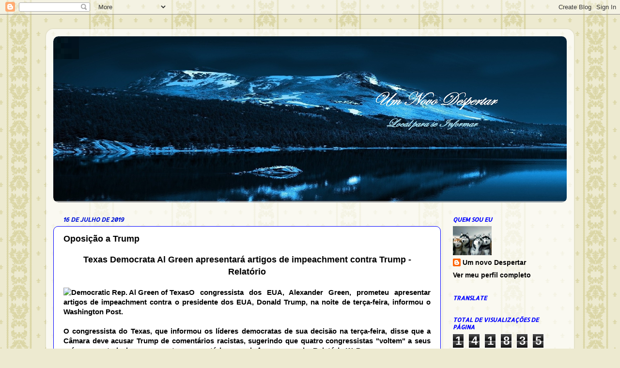

--- FILE ---
content_type: text/html; charset=UTF-8
request_url: https://undhorizontenews2.blogspot.com/2019/07/oposicao-trump.html
body_size: 17812
content:
<!DOCTYPE html>
<html class='v2' dir='ltr' lang='pt-BR'>
<head>
<link href='https://www.blogger.com/static/v1/widgets/4128112664-css_bundle_v2.css' rel='stylesheet' type='text/css'/>
<meta content='width=1100' name='viewport'/>
<meta content='text/html; charset=UTF-8' http-equiv='Content-Type'/>
<meta content='blogger' name='generator'/>
<link href='https://undhorizontenews2.blogspot.com/favicon.ico' rel='icon' type='image/x-icon'/>
<link href='http://undhorizontenews2.blogspot.com/2019/07/oposicao-trump.html' rel='canonical'/>
<link rel="alternate" type="application/atom+xml" title="Um Novo Despertar 2 - Atom" href="https://undhorizontenews2.blogspot.com/feeds/posts/default" />
<link rel="alternate" type="application/rss+xml" title="Um Novo Despertar 2 - RSS" href="https://undhorizontenews2.blogspot.com/feeds/posts/default?alt=rss" />
<link rel="service.post" type="application/atom+xml" title="Um Novo Despertar 2 - Atom" href="https://www.blogger.com/feeds/2313453268372678930/posts/default" />

<link rel="alternate" type="application/atom+xml" title="Um Novo Despertar 2 - Atom" href="https://undhorizontenews2.blogspot.com/feeds/1432693832087007886/comments/default" />
<!--Can't find substitution for tag [blog.ieCssRetrofitLinks]-->
<link href='https://cdn2.img.sputniknews.com/images/105441/56/1054415673.jpg' rel='image_src'/>
<meta content='http://undhorizontenews2.blogspot.com/2019/07/oposicao-trump.html' property='og:url'/>
<meta content='Oposição a Trump' property='og:title'/>
<meta content=' Texas Democrata Al Green apresentará artigos de impeachment contra Trump - Relatório     O congressista dos EUA, Alexander Green, prometeu ...' property='og:description'/>
<meta content='https://lh3.googleusercontent.com/blogger_img_proxy/AEn0k_s9838pEHw2cdsh4bHrvgTYrLsQTNbhUSLQXJy3n8OzU5_KprybhY2OPdYKPFd-Bf6x3k__D4ahke-ePsgB_IX-4nojNIMzqgBKE9Hm_GwxeElMOmvv6B1P27d_6iTijvbt3bQ=w1200-h630-p-k-no-nu' property='og:image'/>
<title>Um Novo Despertar 2: Oposição a Trump</title>
<style type='text/css'>@font-face{font-family:'Allerta';font-style:normal;font-weight:400;font-display:swap;src:url(//fonts.gstatic.com/s/allerta/v19/TwMO-IAHRlkbx940YnYXSCiN9uc.woff2)format('woff2');unicode-range:U+0000-00FF,U+0131,U+0152-0153,U+02BB-02BC,U+02C6,U+02DA,U+02DC,U+0304,U+0308,U+0329,U+2000-206F,U+20AC,U+2122,U+2191,U+2193,U+2212,U+2215,U+FEFF,U+FFFD;}</style>
<style id='page-skin-1' type='text/css'><!--
/*-----------------------------------------------
Blogger Template Style
Name:     Picture Window
Designer: Blogger
URL:      www.blogger.com
----------------------------------------------- */
/* Content
----------------------------------------------- */
body {
font: normal bold 15px Arial, Tahoma, Helvetica, FreeSans, sans-serif;
color: #000000;
background: #EDEAD0 url(//themes.googleusercontent.com/image?id=1MLbQKx6l549D3xIz1BlGuSWb5OffHBbAPew7LK0-j3StOfCwUhhiiMU1ZCb673mBLLts) repeat scroll top center /* Credit: Colonel (http://www.istockphoto.com/file_closeup.php?id=1529591&platform=blogger) */;
}
html body .region-inner {
min-width: 0;
max-width: 100%;
width: auto;
}
.content-outer {
font-size: 90%;
}
a:link {
text-decoration:none;
color: #000000;
}
a:visited {
text-decoration:none;
color: #182bd8;
}
a:hover {
text-decoration:underline;
color: #d8182c;
}
.content-outer {
background: transparent url(https://resources.blogblog.com/blogblog/data/1kt/transparent/white80.png) repeat scroll top left;
-moz-border-radius: 15px;
-webkit-border-radius: 15px;
-goog-ms-border-radius: 15px;
border-radius: 15px;
-moz-box-shadow: 0 0 3px rgba(0, 0, 0, .15);
-webkit-box-shadow: 0 0 3px rgba(0, 0, 0, .15);
-goog-ms-box-shadow: 0 0 3px rgba(0, 0, 0, .15);
box-shadow: 0 0 3px rgba(0, 0, 0, .15);
margin: 30px auto;
}
.content-inner {
padding: 15px;
}
/* Header
----------------------------------------------- */
.header-outer {
background: #ffffff url(https://resources.blogblog.com/blogblog/data/1kt/transparent/header_gradient_shade.png) repeat-x scroll top left;
_background-image: none;
color: #000000;
-moz-border-radius: 10px;
-webkit-border-radius: 10px;
-goog-ms-border-radius: 10px;
border-radius: 10px;
}
.Header img, .Header #header-inner {
-moz-border-radius: 10px;
-webkit-border-radius: 10px;
-goog-ms-border-radius: 10px;
border-radius: 10px;
}
.header-inner .Header .titlewrapper,
.header-inner .Header .descriptionwrapper {
padding-left: 30px;
padding-right: 30px;
}
.Header h1 {
font: normal normal 36px Arial, Tahoma, Helvetica, FreeSans, sans-serif;
text-shadow: 1px 1px 3px rgba(0, 0, 0, 0.3);
}
.Header h1 a {
color: #000000;
}
.Header .description {
font-size: 130%;
}
/* Tabs
----------------------------------------------- */
.tabs-inner {
margin: .5em 0 0;
padding: 0;
}
.tabs-inner .section {
margin: 0;
}
.tabs-inner .widget ul {
padding: 0;
background: #fff5eb url(https://resources.blogblog.com/blogblog/data/1kt/transparent/tabs_gradient_shade.png) repeat scroll bottom;
-moz-border-radius: 10px;
-webkit-border-radius: 10px;
-goog-ms-border-radius: 10px;
border-radius: 10px;
}
.tabs-inner .widget li {
border: none;
}
.tabs-inner .widget li a {
display: inline-block;
padding: .5em 1em;
margin-right: 0;
color: #ff0000;
font: normal normal 15px Arial, Tahoma, Helvetica, FreeSans, sans-serif;
-moz-border-radius: 0 0 0 0;
-webkit-border-top-left-radius: 0;
-webkit-border-top-right-radius: 0;
-goog-ms-border-radius: 0 0 0 0;
border-radius: 0 0 0 0;
background: transparent none no-repeat scroll top left;
border-right: 1px solid #d4d4d4;
}
.tabs-inner .widget li:first-child a {
padding-left: 1.25em;
-moz-border-radius-topleft: 10px;
-moz-border-radius-bottomleft: 10px;
-webkit-border-top-left-radius: 10px;
-webkit-border-bottom-left-radius: 10px;
-goog-ms-border-top-left-radius: 10px;
-goog-ms-border-bottom-left-radius: 10px;
border-top-left-radius: 10px;
border-bottom-left-radius: 10px;
}
.tabs-inner .widget li.selected a,
.tabs-inner .widget li a:hover {
position: relative;
z-index: 1;
background: #666666 url(https://resources.blogblog.com/blogblog/data/1kt/transparent/tabs_gradient_shade.png) repeat scroll bottom;
color: #000000;
-moz-box-shadow: 0 0 0 rgba(0, 0, 0, .15);
-webkit-box-shadow: 0 0 0 rgba(0, 0, 0, .15);
-goog-ms-box-shadow: 0 0 0 rgba(0, 0, 0, .15);
box-shadow: 0 0 0 rgba(0, 0, 0, .15);
}
/* Headings
----------------------------------------------- */
h2 {
font: italic bold 12px Allerta;
text-transform: uppercase;
color: #0000ff;
margin: .5em 0;
}
/* Main
----------------------------------------------- */
.main-outer {
background: transparent none repeat scroll top center;
-moz-border-radius: 0 0 0 0;
-webkit-border-top-left-radius: 0;
-webkit-border-top-right-radius: 0;
-webkit-border-bottom-left-radius: 0;
-webkit-border-bottom-right-radius: 0;
-goog-ms-border-radius: 0 0 0 0;
border-radius: 0 0 0 0;
-moz-box-shadow: 0 0 0 rgba(0, 0, 0, .15);
-webkit-box-shadow: 0 0 0 rgba(0, 0, 0, .15);
-goog-ms-box-shadow: 0 0 0 rgba(0, 0, 0, .15);
box-shadow: 0 0 0 rgba(0, 0, 0, .15);
}
.main-inner {
padding: 15px 5px 20px;
}
.main-inner .column-center-inner {
padding: 0 0;
}
.main-inner .column-left-inner {
padding-left: 0;
}
.main-inner .column-right-inner {
padding-right: 0;
}
/* Posts
----------------------------------------------- */
h3.post-title {
margin: 0;
font: normal bold 18px Arial, Tahoma, Helvetica, FreeSans, sans-serif;
}
.comments h4 {
margin: 1em 0 0;
font: normal bold 18px Arial, Tahoma, Helvetica, FreeSans, sans-serif;
}
.date-header span {
color: #0015d8;
}
.post-outer {
background-color: #ffffff;
border: solid 1px #0000ff;
-moz-border-radius: 10px;
-webkit-border-radius: 10px;
border-radius: 10px;
-goog-ms-border-radius: 10px;
padding: 15px 20px;
margin: 0 -20px 20px;
}
.post-body {
line-height: 1.4;
font-size: 110%;
position: relative;
}
.post-header {
margin: 0 0 1.5em;
color: #d8182c;
line-height: 1.6;
}
.post-footer {
margin: .5em 0 0;
color: #d8182c;
line-height: 1.6;
}
#blog-pager {
font-size: 140%
}
#comments .comment-author {
padding-top: 1.5em;
border-top: dashed 1px #ccc;
border-top: dashed 1px rgba(128, 128, 128, .5);
background-position: 0 1.5em;
}
#comments .comment-author:first-child {
padding-top: 0;
border-top: none;
}
.avatar-image-container {
margin: .2em 0 0;
}
/* Comments
----------------------------------------------- */
.comments .comments-content .icon.blog-author {
background-repeat: no-repeat;
background-image: url([data-uri]);
}
.comments .comments-content .loadmore a {
border-top: 1px solid #d8182c;
border-bottom: 1px solid #d8182c;
}
.comments .continue {
border-top: 2px solid #d8182c;
}
/* Widgets
----------------------------------------------- */
.widget ul, .widget #ArchiveList ul.flat {
padding: 0;
list-style: none;
}
.widget ul li, .widget #ArchiveList ul.flat li {
border-top: dashed 1px #ccc;
border-top: dashed 1px rgba(128, 128, 128, .5);
}
.widget ul li:first-child, .widget #ArchiveList ul.flat li:first-child {
border-top: none;
}
.widget .post-body ul {
list-style: disc;
}
.widget .post-body ul li {
border: none;
}
/* Footer
----------------------------------------------- */
.footer-outer {
color:#f4f4f4;
background: transparent url(https://resources.blogblog.com/blogblog/data/1kt/transparent/black50.png) repeat scroll top left;
-moz-border-radius: 10px 10px 10px 10px;
-webkit-border-top-left-radius: 10px;
-webkit-border-top-right-radius: 10px;
-webkit-border-bottom-left-radius: 10px;
-webkit-border-bottom-right-radius: 10px;
-goog-ms-border-radius: 10px 10px 10px 10px;
border-radius: 10px 10px 10px 10px;
-moz-box-shadow: 0 0 0 rgba(0, 0, 0, .15);
-webkit-box-shadow: 0 0 0 rgba(0, 0, 0, .15);
-goog-ms-box-shadow: 0 0 0 rgba(0, 0, 0, .15);
box-shadow: 0 0 0 rgba(0, 0, 0, .15);
}
.footer-inner {
padding: 10px 5px 20px;
}
.footer-outer a {
color: #eeffe9;
}
.footer-outer a:visited {
color: #b1d3a7;
}
.footer-outer a:hover {
color: #ffffff;
}
.footer-outer .widget h2 {
color: #dfbf9e;
}
/* Mobile
----------------------------------------------- */
html body.mobile {
height: auto;
}
html body.mobile {
min-height: 480px;
background-size: 100% auto;
}
.mobile .body-fauxcolumn-outer {
background: transparent none repeat scroll top left;
}
html .mobile .mobile-date-outer, html .mobile .blog-pager {
border-bottom: none;
background: transparent none repeat scroll top center;
margin-bottom: 10px;
}
.mobile .date-outer {
background: transparent none repeat scroll top center;
}
.mobile .header-outer, .mobile .main-outer,
.mobile .post-outer, .mobile .footer-outer {
-moz-border-radius: 0;
-webkit-border-radius: 0;
-goog-ms-border-radius: 0;
border-radius: 0;
}
.mobile .content-outer,
.mobile .main-outer,
.mobile .post-outer {
background: inherit;
border: none;
}
.mobile .content-outer {
font-size: 100%;
}
.mobile-link-button {
background-color: #000000;
}
.mobile-link-button a:link, .mobile-link-button a:visited {
color: #ffffff;
}
.mobile-index-contents {
color: #000000;
}
.mobile .tabs-inner .PageList .widget-content {
background: #666666 url(https://resources.blogblog.com/blogblog/data/1kt/transparent/tabs_gradient_shade.png) repeat scroll bottom;
color: #000000;
}
.mobile .tabs-inner .PageList .widget-content .pagelist-arrow {
border-left: 1px solid #d4d4d4;
}

--></style>
<style id='template-skin-1' type='text/css'><!--
body {
min-width: 1090px;
}
.content-outer, .content-fauxcolumn-outer, .region-inner {
min-width: 1090px;
max-width: 1090px;
_width: 1090px;
}
.main-inner .columns {
padding-left: 0;
padding-right: 260px;
}
.main-inner .fauxcolumn-center-outer {
left: 0;
right: 260px;
/* IE6 does not respect left and right together */
_width: expression(this.parentNode.offsetWidth -
parseInt("0") -
parseInt("260px") + 'px');
}
.main-inner .fauxcolumn-left-outer {
width: 0;
}
.main-inner .fauxcolumn-right-outer {
width: 260px;
}
.main-inner .column-left-outer {
width: 0;
right: 100%;
margin-left: -0;
}
.main-inner .column-right-outer {
width: 260px;
margin-right: -260px;
}
#layout {
min-width: 0;
}
#layout .content-outer {
min-width: 0;
width: 800px;
}
#layout .region-inner {
min-width: 0;
width: auto;
}
body#layout div.add_widget {
padding: 8px;
}
body#layout div.add_widget a {
margin-left: 32px;
}
--></style>
<style>
    body {background-image:url(\/\/themes.googleusercontent.com\/image?id=1MLbQKx6l549D3xIz1BlGuSWb5OffHBbAPew7LK0-j3StOfCwUhhiiMU1ZCb673mBLLts);}
    
@media (max-width: 200px) { body {background-image:url(\/\/themes.googleusercontent.com\/image?id=1MLbQKx6l549D3xIz1BlGuSWb5OffHBbAPew7LK0-j3StOfCwUhhiiMU1ZCb673mBLLts&options=w200);}}
@media (max-width: 400px) and (min-width: 201px) { body {background-image:url(\/\/themes.googleusercontent.com\/image?id=1MLbQKx6l549D3xIz1BlGuSWb5OffHBbAPew7LK0-j3StOfCwUhhiiMU1ZCb673mBLLts&options=w400);}}
@media (max-width: 800px) and (min-width: 401px) { body {background-image:url(\/\/themes.googleusercontent.com\/image?id=1MLbQKx6l549D3xIz1BlGuSWb5OffHBbAPew7LK0-j3StOfCwUhhiiMU1ZCb673mBLLts&options=w800);}}
@media (max-width: 1200px) and (min-width: 801px) { body {background-image:url(\/\/themes.googleusercontent.com\/image?id=1MLbQKx6l549D3xIz1BlGuSWb5OffHBbAPew7LK0-j3StOfCwUhhiiMU1ZCb673mBLLts&options=w1200);}}
/* Last tag covers anything over one higher than the previous max-size cap. */
@media (min-width: 1201px) { body {background-image:url(\/\/themes.googleusercontent.com\/image?id=1MLbQKx6l549D3xIz1BlGuSWb5OffHBbAPew7LK0-j3StOfCwUhhiiMU1ZCb673mBLLts&options=w1600);}}
  </style>
<link href='https://www.blogger.com/dyn-css/authorization.css?targetBlogID=2313453268372678930&amp;zx=b60c4eec-7a66-4acd-a6c3-5f16fe676051' media='none' onload='if(media!=&#39;all&#39;)media=&#39;all&#39;' rel='stylesheet'/><noscript><link href='https://www.blogger.com/dyn-css/authorization.css?targetBlogID=2313453268372678930&amp;zx=b60c4eec-7a66-4acd-a6c3-5f16fe676051' rel='stylesheet'/></noscript>
<meta name='google-adsense-platform-account' content='ca-host-pub-1556223355139109'/>
<meta name='google-adsense-platform-domain' content='blogspot.com'/>

<!-- data-ad-client=ca-pub-6583210668069825 -->

</head>
<body class='loading variant-shade'>
<div class='navbar section' id='navbar' name='Navbar'><div class='widget Navbar' data-version='1' id='Navbar1'><script type="text/javascript">
    function setAttributeOnload(object, attribute, val) {
      if(window.addEventListener) {
        window.addEventListener('load',
          function(){ object[attribute] = val; }, false);
      } else {
        window.attachEvent('onload', function(){ object[attribute] = val; });
      }
    }
  </script>
<div id="navbar-iframe-container"></div>
<script type="text/javascript" src="https://apis.google.com/js/platform.js"></script>
<script type="text/javascript">
      gapi.load("gapi.iframes:gapi.iframes.style.bubble", function() {
        if (gapi.iframes && gapi.iframes.getContext) {
          gapi.iframes.getContext().openChild({
              url: 'https://www.blogger.com/navbar/2313453268372678930?po\x3d1432693832087007886\x26origin\x3dhttps://undhorizontenews2.blogspot.com',
              where: document.getElementById("navbar-iframe-container"),
              id: "navbar-iframe"
          });
        }
      });
    </script><script type="text/javascript">
(function() {
var script = document.createElement('script');
script.type = 'text/javascript';
script.src = '//pagead2.googlesyndication.com/pagead/js/google_top_exp.js';
var head = document.getElementsByTagName('head')[0];
if (head) {
head.appendChild(script);
}})();
</script>
</div></div>
<div class='body-fauxcolumns'>
<div class='fauxcolumn-outer body-fauxcolumn-outer'>
<div class='cap-top'>
<div class='cap-left'></div>
<div class='cap-right'></div>
</div>
<div class='fauxborder-left'>
<div class='fauxborder-right'></div>
<div class='fauxcolumn-inner'>
</div>
</div>
<div class='cap-bottom'>
<div class='cap-left'></div>
<div class='cap-right'></div>
</div>
</div>
</div>
<div class='content'>
<div class='content-fauxcolumns'>
<div class='fauxcolumn-outer content-fauxcolumn-outer'>
<div class='cap-top'>
<div class='cap-left'></div>
<div class='cap-right'></div>
</div>
<div class='fauxborder-left'>
<div class='fauxborder-right'></div>
<div class='fauxcolumn-inner'>
</div>
</div>
<div class='cap-bottom'>
<div class='cap-left'></div>
<div class='cap-right'></div>
</div>
</div>
</div>
<div class='content-outer'>
<div class='content-cap-top cap-top'>
<div class='cap-left'></div>
<div class='cap-right'></div>
</div>
<div class='fauxborder-left content-fauxborder-left'>
<div class='fauxborder-right content-fauxborder-right'></div>
<div class='content-inner'>
<header>
<div class='header-outer'>
<div class='header-cap-top cap-top'>
<div class='cap-left'></div>
<div class='cap-right'></div>
</div>
<div class='fauxborder-left header-fauxborder-left'>
<div class='fauxborder-right header-fauxborder-right'></div>
<div class='region-inner header-inner'>
<div class='header section' id='header' name='Cabeçalho'><div class='widget Header' data-version='1' id='Header1'>
<div id='header-inner'>
<a href='https://undhorizontenews2.blogspot.com/' style='display: block'>
<img alt='Um Novo Despertar 2' height='343px; ' id='Header1_headerimg' src='https://blogger.googleusercontent.com/img/b/R29vZ2xl/AVvXsEgMQe-QGVTcWDJsMQLYXIntfrWcS9-lwNXohL44vHZEE3Zva4rD_mnON_eLCUcA5UfbO8ZStqU7KANQPgqAyUAKyCuhWblCAr58CR1MikuiAf0m7xpL4R-7N66fVYWzjPFWG3U1leO6u-rs/s1600-r/moon+2.png' style='display: block' width='1600px; '/>
</a>
</div>
</div></div>
</div>
</div>
<div class='header-cap-bottom cap-bottom'>
<div class='cap-left'></div>
<div class='cap-right'></div>
</div>
</div>
</header>
<div class='tabs-outer'>
<div class='tabs-cap-top cap-top'>
<div class='cap-left'></div>
<div class='cap-right'></div>
</div>
<div class='fauxborder-left tabs-fauxborder-left'>
<div class='fauxborder-right tabs-fauxborder-right'></div>
<div class='region-inner tabs-inner'>
<div class='tabs no-items section' id='crosscol' name='Entre colunas'></div>
<div class='tabs no-items section' id='crosscol-overflow' name='Cross-Column 2'></div>
</div>
</div>
<div class='tabs-cap-bottom cap-bottom'>
<div class='cap-left'></div>
<div class='cap-right'></div>
</div>
</div>
<div class='main-outer'>
<div class='main-cap-top cap-top'>
<div class='cap-left'></div>
<div class='cap-right'></div>
</div>
<div class='fauxborder-left main-fauxborder-left'>
<div class='fauxborder-right main-fauxborder-right'></div>
<div class='region-inner main-inner'>
<div class='columns fauxcolumns'>
<div class='fauxcolumn-outer fauxcolumn-center-outer'>
<div class='cap-top'>
<div class='cap-left'></div>
<div class='cap-right'></div>
</div>
<div class='fauxborder-left'>
<div class='fauxborder-right'></div>
<div class='fauxcolumn-inner'>
</div>
</div>
<div class='cap-bottom'>
<div class='cap-left'></div>
<div class='cap-right'></div>
</div>
</div>
<div class='fauxcolumn-outer fauxcolumn-left-outer'>
<div class='cap-top'>
<div class='cap-left'></div>
<div class='cap-right'></div>
</div>
<div class='fauxborder-left'>
<div class='fauxborder-right'></div>
<div class='fauxcolumn-inner'>
</div>
</div>
<div class='cap-bottom'>
<div class='cap-left'></div>
<div class='cap-right'></div>
</div>
</div>
<div class='fauxcolumn-outer fauxcolumn-right-outer'>
<div class='cap-top'>
<div class='cap-left'></div>
<div class='cap-right'></div>
</div>
<div class='fauxborder-left'>
<div class='fauxborder-right'></div>
<div class='fauxcolumn-inner'>
</div>
</div>
<div class='cap-bottom'>
<div class='cap-left'></div>
<div class='cap-right'></div>
</div>
</div>
<!-- corrects IE6 width calculation -->
<div class='columns-inner'>
<div class='column-center-outer'>
<div class='column-center-inner'>
<div class='main section' id='main' name='Principal'><div class='widget Blog' data-version='1' id='Blog1'>
<div class='blog-posts hfeed'>

          <div class="date-outer">
        
<h2 class='date-header'><span>16 de julho de 2019</span></h2>

          <div class="date-posts">
        
<div class='post-outer'>
<div class='post hentry uncustomized-post-template' itemprop='blogPost' itemscope='itemscope' itemtype='http://schema.org/BlogPosting'>
<meta content='https://cdn2.img.sputniknews.com/images/105441/56/1054415673.jpg' itemprop='image_url'/>
<meta content='2313453268372678930' itemprop='blogId'/>
<meta content='1432693832087007886' itemprop='postId'/>
<a name='1432693832087007886'></a>
<h3 class='post-title entry-title' itemprop='name'>
Oposição a Trump
</h3>
<div class='post-header'>
<div class='post-header-line-1'></div>
</div>
<div class='post-body entry-content' id='post-body-1432693832087007886' itemprop='description articleBody'>
<div style="text-align: center;">
<span style="font-size: large;">Texas Democrata Al Green apresentará artigos de impeachment contra Trump - Relatório</span></div>
<div style="text-align: justify;">
<br /></div>
<div style="text-align: justify;">
<img alt="Democratic Rep. Al Green of Texas" height="173" src="https://cdn2.img.sputniknews.com/images/105441/56/1054415673.jpg" width="320" />O congressista dos EUA, Alexander Green, prometeu apresentar artigos de impeachment contra o presidente dos EUA, Donald Trump, na noite de terça-feira, informou o Washington Post.</div>
<div style="text-align: justify;">
<br /></div>
<div style="text-align: justify;">
O congressista do Texas, que informou os líderes democratas de sua decisão na terça-feira, disse que a Câmara deve acusar Trump de comentários racistas, sugerindo que quatro congressistas "voltem" a seus países ancestrais, bem como outros comentários que ele fez no passado. Relatório WaPo.</div>
<div style="text-align: justify;">
<br /></div>
<div style="text-align: justify;">
Eu acho que não devemos ter esse nível de fanatismo que emana do presidente dos Estados Unidos da América [...] Ele está claramente fazendo comentários racistas ... A questão é: o que fazemos sobre isso? [...] tolerar o fanatismo - racismo neste caso - é perpetuá-lo. Não devemos perpetuar esse tipo de comportamento vindo do presidente e, se não o verificarmos, ele continuará &#8221;, disse Green em entrevista ao The Washington Post.</div>
<div style="text-align: justify;">
<br /></div>
<div style="text-align: justify;">
De acordo com a legislação dos EUA, os líderes democratas podem decidir tentar apresentar os artigos de impeachment, matando-os efetivamente por enquanto; encaminhá-los ao Comitê Judiciário da Câmara para consideração; ou permitir que a votação prossiga como está, relatou o WaPo. Se os líderes não fizerem nada, Green poderá forçar um voto nos artigos de impeachment em dois dias legislativos.</div>
<div style="text-align: justify;">
<br /></div>
<div style="text-align: justify;">
A medida acontece quando mais de 80 membros da Câmara pediram o lançamento de uma investigação de impeachment. A presidente da Câmara, Nancy Pelosi, resistiu, no entanto, encorajando seus presidentes a continuar investigando o presidente dos EUA, segundo o WaPo.</div>
<div style="text-align: justify;">
<br /></div>
<div style="text-align: justify;">
O Comitê Judiciário da Câmara está agendado para receber o testemunho do ex-conselheiro especial Robert S. Mueller na próxima quarta-feira.</div>
<div style="text-align: justify;">
<br /></div>
<div style="text-align: justify;">
Em junho, o presidente do Comitê Judiciário da Câmara, Jerry Nadler, disse à CNN que não havia apoio suficiente no Congresso para iniciar um processo de impeachment contra Trump.</div>
<div style="text-align: justify;">
<b><a href="https://sputniknews.com/us/201907161076266866-texas-democrat-al-green-to-file-articles-of-impeachment-against-trump---report/">https://sputniknews.com</a></b></div>
<div style='clear: both;'></div>
</div>
<div class='post-footer'>
<div class='post-footer-line post-footer-line-1'>
<span class='post-author vcard'>
Postado por
<span class='fn' itemprop='author' itemscope='itemscope' itemtype='http://schema.org/Person'>
<meta content='https://www.blogger.com/profile/07295736256449407093' itemprop='url'/>
<a class='g-profile' href='https://www.blogger.com/profile/07295736256449407093' rel='author' title='author profile'>
<span itemprop='name'>Um novo Despertar</span>
</a>
</span>
</span>
<span class='post-timestamp'>
às
<meta content='http://undhorizontenews2.blogspot.com/2019/07/oposicao-trump.html' itemprop='url'/>
<a class='timestamp-link' href='https://undhorizontenews2.blogspot.com/2019/07/oposicao-trump.html' rel='bookmark' title='permanent link'><abbr class='published' itemprop='datePublished' title='2019-07-16T17:11:00-03:00'>17:11</abbr></a>
</span>
<span class='post-comment-link'>
</span>
<span class='post-icons'>
<span class='item-control blog-admin pid-1810113989'>
<a href='https://www.blogger.com/post-edit.g?blogID=2313453268372678930&postID=1432693832087007886&from=pencil' title='Editar postagem'>
<img alt='' class='icon-action' height='18' src='https://resources.blogblog.com/img/icon18_edit_allbkg.gif' width='18'/>
</a>
</span>
</span>
<div class='post-share-buttons goog-inline-block'>
<a class='goog-inline-block share-button sb-email' href='https://www.blogger.com/share-post.g?blogID=2313453268372678930&postID=1432693832087007886&target=email' target='_blank' title='Enviar por e-mail'><span class='share-button-link-text'>Enviar por e-mail</span></a><a class='goog-inline-block share-button sb-blog' href='https://www.blogger.com/share-post.g?blogID=2313453268372678930&postID=1432693832087007886&target=blog' onclick='window.open(this.href, "_blank", "height=270,width=475"); return false;' target='_blank' title='Postar no blog!'><span class='share-button-link-text'>Postar no blog!</span></a><a class='goog-inline-block share-button sb-twitter' href='https://www.blogger.com/share-post.g?blogID=2313453268372678930&postID=1432693832087007886&target=twitter' target='_blank' title='Compartilhar no X'><span class='share-button-link-text'>Compartilhar no X</span></a><a class='goog-inline-block share-button sb-facebook' href='https://www.blogger.com/share-post.g?blogID=2313453268372678930&postID=1432693832087007886&target=facebook' onclick='window.open(this.href, "_blank", "height=430,width=640"); return false;' target='_blank' title='Compartilhar no Facebook'><span class='share-button-link-text'>Compartilhar no Facebook</span></a><a class='goog-inline-block share-button sb-pinterest' href='https://www.blogger.com/share-post.g?blogID=2313453268372678930&postID=1432693832087007886&target=pinterest' target='_blank' title='Compartilhar com o Pinterest'><span class='share-button-link-text'>Compartilhar com o Pinterest</span></a>
</div>
</div>
<div class='post-footer-line post-footer-line-2'>
<span class='post-labels'>
Marcadores:
<a href='https://undhorizontenews2.blogspot.com/search/label/EUA' rel='tag'>EUA</a>
</span>
</div>
<div class='post-footer-line post-footer-line-3'>
<span class='post-location'>
</span>
</div>
</div>
</div>
<div class='comments' id='comments'>
<a name='comments'></a>
<h4>Nenhum comentário:</h4>
<div id='Blog1_comments-block-wrapper'>
<dl class='avatar-comment-indent' id='comments-block'>
</dl>
</div>
<p class='comment-footer'>
<a href='https://www.blogger.com/comment/fullpage/post/2313453268372678930/1432693832087007886' onclick='javascript:window.open(this.href, "bloggerPopup", "toolbar=0,location=0,statusbar=1,menubar=0,scrollbars=yes,width=640,height=500"); return false;'>Postar um comentário</a>
</p>
</div>
</div>

        </div></div>
      
</div>
<div class='blog-pager' id='blog-pager'>
<span id='blog-pager-newer-link'>
<a class='blog-pager-newer-link' href='https://undhorizontenews2.blogspot.com/2019/07/turquia-entre-russia-e-otan.html' id='Blog1_blog-pager-newer-link' title='Postagem mais recente'>Postagem mais recente</a>
</span>
<span id='blog-pager-older-link'>
<a class='blog-pager-older-link' href='https://undhorizontenews2.blogspot.com/2019/07/siria.html' id='Blog1_blog-pager-older-link' title='Postagem mais antiga'>Postagem mais antiga</a>
</span>
<a class='home-link' href='https://undhorizontenews2.blogspot.com/'>Página inicial</a>
</div>
<div class='clear'></div>
<div class='post-feeds'>
<div class='feed-links'>
Assinar:
<a class='feed-link' href='https://undhorizontenews2.blogspot.com/feeds/1432693832087007886/comments/default' target='_blank' type='application/atom+xml'>Postar comentários (Atom)</a>
</div>
</div>
</div></div>
</div>
</div>
<div class='column-left-outer'>
<div class='column-left-inner'>
<aside>
</aside>
</div>
</div>
<div class='column-right-outer'>
<div class='column-right-inner'>
<aside>
<div class='sidebar section' id='sidebar-right-1'>
<div class='widget Profile' data-version='1' id='Profile1'>
<h2>Quem sou eu</h2>
<div class='widget-content'>
<a href='https://www.blogger.com/profile/07295736256449407093'><img alt='Minha foto' class='profile-img' height='60' src='//blogger.googleusercontent.com/img/b/R29vZ2xl/AVvXsEhTOCxN3ym_Oi5XIqa_8Rg7qqxS6jO9Lo7uGJRfigMJhBbc62oLOd-qlXZ2lyIUZTFlRqbmhH-cdw7PcGVYBy88Gb4EadxkBuT3P5Lh-t-K6D3xNg3zmwKzfjzl-gaCxw/s220/rs.jpeg' width='80'/></a>
<dl class='profile-datablock'>
<dt class='profile-data'>
<a class='profile-name-link g-profile' href='https://www.blogger.com/profile/07295736256449407093' rel='author' style='background-image: url(//www.blogger.com/img/logo-16.png);'>
Um novo Despertar
</a>
</dt>
</dl>
<a class='profile-link' href='https://www.blogger.com/profile/07295736256449407093' rel='author'>Ver meu perfil completo</a>
<div class='clear'></div>
</div>
</div><div class='widget Translate' data-version='1' id='Translate1'>
<h2 class='title'>Translate</h2>
<div id='google_translate_element'></div>
<script>
    function googleTranslateElementInit() {
      new google.translate.TranslateElement({
        pageLanguage: 'pt',
        autoDisplay: 'true',
        layout: google.translate.TranslateElement.InlineLayout.VERTICAL
      }, 'google_translate_element');
    }
  </script>
<script src='//translate.google.com/translate_a/element.js?cb=googleTranslateElementInit'></script>
<div class='clear'></div>
</div><div class='widget Stats' data-version='1' id='Stats1'>
<h2>Total de visualizações de página</h2>
<div class='widget-content'>
<div id='Stats1_content' style='display: none;'>
<span class='counter-wrapper graph-counter-wrapper' id='Stats1_totalCount'>
</span>
<div class='clear'></div>
</div>
</div>
</div><div class='widget BlogSearch' data-version='1' id='BlogSearch1'>
<h2 class='title'>Pesquisar este blog</h2>
<div class='widget-content'>
<div id='BlogSearch1_form'>
<form action='https://undhorizontenews2.blogspot.com/search' class='gsc-search-box' target='_top'>
<table cellpadding='0' cellspacing='0' class='gsc-search-box'>
<tbody>
<tr>
<td class='gsc-input'>
<input autocomplete='off' class='gsc-input' name='q' size='10' title='search' type='text' value=''/>
</td>
<td class='gsc-search-button'>
<input class='gsc-search-button' title='search' type='submit' value='Pesquisar'/>
</td>
</tr>
</tbody>
</table>
</form>
</div>
</div>
<div class='clear'></div>
</div><div class='widget BlogArchive' data-version='1' id='BlogArchive1'>
<h2>Arquivo do blog</h2>
<div class='widget-content'>
<div id='ArchiveList'>
<div id='BlogArchive1_ArchiveList'>
<ul class='hierarchy'>
<li class='archivedate collapsed'>
<a class='toggle' href='javascript:void(0)'>
<span class='zippy'>

        &#9658;&#160;
      
</span>
</a>
<a class='post-count-link' href='https://undhorizontenews2.blogspot.com/2025/'>
2025
</a>
<span class='post-count' dir='ltr'>(34)</span>
<ul class='hierarchy'>
<li class='archivedate collapsed'>
<a class='toggle' href='javascript:void(0)'>
<span class='zippy'>

        &#9658;&#160;
      
</span>
</a>
<a class='post-count-link' href='https://undhorizontenews2.blogspot.com/2025/11/'>
novembro
</a>
<span class='post-count' dir='ltr'>(2)</span>
</li>
</ul>
<ul class='hierarchy'>
<li class='archivedate collapsed'>
<a class='toggle' href='javascript:void(0)'>
<span class='zippy'>

        &#9658;&#160;
      
</span>
</a>
<a class='post-count-link' href='https://undhorizontenews2.blogspot.com/2025/10/'>
outubro
</a>
<span class='post-count' dir='ltr'>(13)</span>
</li>
</ul>
<ul class='hierarchy'>
<li class='archivedate collapsed'>
<a class='toggle' href='javascript:void(0)'>
<span class='zippy'>

        &#9658;&#160;
      
</span>
</a>
<a class='post-count-link' href='https://undhorizontenews2.blogspot.com/2025/09/'>
setembro
</a>
<span class='post-count' dir='ltr'>(2)</span>
</li>
</ul>
<ul class='hierarchy'>
<li class='archivedate collapsed'>
<a class='toggle' href='javascript:void(0)'>
<span class='zippy'>

        &#9658;&#160;
      
</span>
</a>
<a class='post-count-link' href='https://undhorizontenews2.blogspot.com/2025/03/'>
março
</a>
<span class='post-count' dir='ltr'>(10)</span>
</li>
</ul>
<ul class='hierarchy'>
<li class='archivedate collapsed'>
<a class='toggle' href='javascript:void(0)'>
<span class='zippy'>

        &#9658;&#160;
      
</span>
</a>
<a class='post-count-link' href='https://undhorizontenews2.blogspot.com/2025/02/'>
fevereiro
</a>
<span class='post-count' dir='ltr'>(4)</span>
</li>
</ul>
<ul class='hierarchy'>
<li class='archivedate collapsed'>
<a class='toggle' href='javascript:void(0)'>
<span class='zippy'>

        &#9658;&#160;
      
</span>
</a>
<a class='post-count-link' href='https://undhorizontenews2.blogspot.com/2025/01/'>
janeiro
</a>
<span class='post-count' dir='ltr'>(3)</span>
</li>
</ul>
</li>
</ul>
<ul class='hierarchy'>
<li class='archivedate collapsed'>
<a class='toggle' href='javascript:void(0)'>
<span class='zippy'>

        &#9658;&#160;
      
</span>
</a>
<a class='post-count-link' href='https://undhorizontenews2.blogspot.com/2024/'>
2024
</a>
<span class='post-count' dir='ltr'>(6)</span>
<ul class='hierarchy'>
<li class='archivedate collapsed'>
<a class='toggle' href='javascript:void(0)'>
<span class='zippy'>

        &#9658;&#160;
      
</span>
</a>
<a class='post-count-link' href='https://undhorizontenews2.blogspot.com/2024/09/'>
setembro
</a>
<span class='post-count' dir='ltr'>(1)</span>
</li>
</ul>
<ul class='hierarchy'>
<li class='archivedate collapsed'>
<a class='toggle' href='javascript:void(0)'>
<span class='zippy'>

        &#9658;&#160;
      
</span>
</a>
<a class='post-count-link' href='https://undhorizontenews2.blogspot.com/2024/08/'>
agosto
</a>
<span class='post-count' dir='ltr'>(4)</span>
</li>
</ul>
<ul class='hierarchy'>
<li class='archivedate collapsed'>
<a class='toggle' href='javascript:void(0)'>
<span class='zippy'>

        &#9658;&#160;
      
</span>
</a>
<a class='post-count-link' href='https://undhorizontenews2.blogspot.com/2024/07/'>
julho
</a>
<span class='post-count' dir='ltr'>(1)</span>
</li>
</ul>
</li>
</ul>
<ul class='hierarchy'>
<li class='archivedate collapsed'>
<a class='toggle' href='javascript:void(0)'>
<span class='zippy'>

        &#9658;&#160;
      
</span>
</a>
<a class='post-count-link' href='https://undhorizontenews2.blogspot.com/2023/'>
2023
</a>
<span class='post-count' dir='ltr'>(452)</span>
<ul class='hierarchy'>
<li class='archivedate collapsed'>
<a class='toggle' href='javascript:void(0)'>
<span class='zippy'>

        &#9658;&#160;
      
</span>
</a>
<a class='post-count-link' href='https://undhorizontenews2.blogspot.com/2023/12/'>
dezembro
</a>
<span class='post-count' dir='ltr'>(1)</span>
</li>
</ul>
<ul class='hierarchy'>
<li class='archivedate collapsed'>
<a class='toggle' href='javascript:void(0)'>
<span class='zippy'>

        &#9658;&#160;
      
</span>
</a>
<a class='post-count-link' href='https://undhorizontenews2.blogspot.com/2023/10/'>
outubro
</a>
<span class='post-count' dir='ltr'>(38)</span>
</li>
</ul>
<ul class='hierarchy'>
<li class='archivedate collapsed'>
<a class='toggle' href='javascript:void(0)'>
<span class='zippy'>

        &#9658;&#160;
      
</span>
</a>
<a class='post-count-link' href='https://undhorizontenews2.blogspot.com/2023/09/'>
setembro
</a>
<span class='post-count' dir='ltr'>(9)</span>
</li>
</ul>
<ul class='hierarchy'>
<li class='archivedate collapsed'>
<a class='toggle' href='javascript:void(0)'>
<span class='zippy'>

        &#9658;&#160;
      
</span>
</a>
<a class='post-count-link' href='https://undhorizontenews2.blogspot.com/2023/08/'>
agosto
</a>
<span class='post-count' dir='ltr'>(45)</span>
</li>
</ul>
<ul class='hierarchy'>
<li class='archivedate collapsed'>
<a class='toggle' href='javascript:void(0)'>
<span class='zippy'>

        &#9658;&#160;
      
</span>
</a>
<a class='post-count-link' href='https://undhorizontenews2.blogspot.com/2023/07/'>
julho
</a>
<span class='post-count' dir='ltr'>(13)</span>
</li>
</ul>
<ul class='hierarchy'>
<li class='archivedate collapsed'>
<a class='toggle' href='javascript:void(0)'>
<span class='zippy'>

        &#9658;&#160;
      
</span>
</a>
<a class='post-count-link' href='https://undhorizontenews2.blogspot.com/2023/06/'>
junho
</a>
<span class='post-count' dir='ltr'>(38)</span>
</li>
</ul>
<ul class='hierarchy'>
<li class='archivedate collapsed'>
<a class='toggle' href='javascript:void(0)'>
<span class='zippy'>

        &#9658;&#160;
      
</span>
</a>
<a class='post-count-link' href='https://undhorizontenews2.blogspot.com/2023/05/'>
maio
</a>
<span class='post-count' dir='ltr'>(51)</span>
</li>
</ul>
<ul class='hierarchy'>
<li class='archivedate collapsed'>
<a class='toggle' href='javascript:void(0)'>
<span class='zippy'>

        &#9658;&#160;
      
</span>
</a>
<a class='post-count-link' href='https://undhorizontenews2.blogspot.com/2023/04/'>
abril
</a>
<span class='post-count' dir='ltr'>(68)</span>
</li>
</ul>
<ul class='hierarchy'>
<li class='archivedate collapsed'>
<a class='toggle' href='javascript:void(0)'>
<span class='zippy'>

        &#9658;&#160;
      
</span>
</a>
<a class='post-count-link' href='https://undhorizontenews2.blogspot.com/2023/03/'>
março
</a>
<span class='post-count' dir='ltr'>(61)</span>
</li>
</ul>
<ul class='hierarchy'>
<li class='archivedate collapsed'>
<a class='toggle' href='javascript:void(0)'>
<span class='zippy'>

        &#9658;&#160;
      
</span>
</a>
<a class='post-count-link' href='https://undhorizontenews2.blogspot.com/2023/02/'>
fevereiro
</a>
<span class='post-count' dir='ltr'>(80)</span>
</li>
</ul>
<ul class='hierarchy'>
<li class='archivedate collapsed'>
<a class='toggle' href='javascript:void(0)'>
<span class='zippy'>

        &#9658;&#160;
      
</span>
</a>
<a class='post-count-link' href='https://undhorizontenews2.blogspot.com/2023/01/'>
janeiro
</a>
<span class='post-count' dir='ltr'>(48)</span>
</li>
</ul>
</li>
</ul>
<ul class='hierarchy'>
<li class='archivedate collapsed'>
<a class='toggle' href='javascript:void(0)'>
<span class='zippy'>

        &#9658;&#160;
      
</span>
</a>
<a class='post-count-link' href='https://undhorizontenews2.blogspot.com/2022/'>
2022
</a>
<span class='post-count' dir='ltr'>(1440)</span>
<ul class='hierarchy'>
<li class='archivedate collapsed'>
<a class='toggle' href='javascript:void(0)'>
<span class='zippy'>

        &#9658;&#160;
      
</span>
</a>
<a class='post-count-link' href='https://undhorizontenews2.blogspot.com/2022/12/'>
dezembro
</a>
<span class='post-count' dir='ltr'>(65)</span>
</li>
</ul>
<ul class='hierarchy'>
<li class='archivedate collapsed'>
<a class='toggle' href='javascript:void(0)'>
<span class='zippy'>

        &#9658;&#160;
      
</span>
</a>
<a class='post-count-link' href='https://undhorizontenews2.blogspot.com/2022/11/'>
novembro
</a>
<span class='post-count' dir='ltr'>(58)</span>
</li>
</ul>
<ul class='hierarchy'>
<li class='archivedate collapsed'>
<a class='toggle' href='javascript:void(0)'>
<span class='zippy'>

        &#9658;&#160;
      
</span>
</a>
<a class='post-count-link' href='https://undhorizontenews2.blogspot.com/2022/10/'>
outubro
</a>
<span class='post-count' dir='ltr'>(61)</span>
</li>
</ul>
<ul class='hierarchy'>
<li class='archivedate collapsed'>
<a class='toggle' href='javascript:void(0)'>
<span class='zippy'>

        &#9658;&#160;
      
</span>
</a>
<a class='post-count-link' href='https://undhorizontenews2.blogspot.com/2022/09/'>
setembro
</a>
<span class='post-count' dir='ltr'>(83)</span>
</li>
</ul>
<ul class='hierarchy'>
<li class='archivedate collapsed'>
<a class='toggle' href='javascript:void(0)'>
<span class='zippy'>

        &#9658;&#160;
      
</span>
</a>
<a class='post-count-link' href='https://undhorizontenews2.blogspot.com/2022/08/'>
agosto
</a>
<span class='post-count' dir='ltr'>(117)</span>
</li>
</ul>
<ul class='hierarchy'>
<li class='archivedate collapsed'>
<a class='toggle' href='javascript:void(0)'>
<span class='zippy'>

        &#9658;&#160;
      
</span>
</a>
<a class='post-count-link' href='https://undhorizontenews2.blogspot.com/2022/07/'>
julho
</a>
<span class='post-count' dir='ltr'>(162)</span>
</li>
</ul>
<ul class='hierarchy'>
<li class='archivedate collapsed'>
<a class='toggle' href='javascript:void(0)'>
<span class='zippy'>

        &#9658;&#160;
      
</span>
</a>
<a class='post-count-link' href='https://undhorizontenews2.blogspot.com/2022/06/'>
junho
</a>
<span class='post-count' dir='ltr'>(181)</span>
</li>
</ul>
<ul class='hierarchy'>
<li class='archivedate collapsed'>
<a class='toggle' href='javascript:void(0)'>
<span class='zippy'>

        &#9658;&#160;
      
</span>
</a>
<a class='post-count-link' href='https://undhorizontenews2.blogspot.com/2022/05/'>
maio
</a>
<span class='post-count' dir='ltr'>(152)</span>
</li>
</ul>
<ul class='hierarchy'>
<li class='archivedate collapsed'>
<a class='toggle' href='javascript:void(0)'>
<span class='zippy'>

        &#9658;&#160;
      
</span>
</a>
<a class='post-count-link' href='https://undhorizontenews2.blogspot.com/2022/04/'>
abril
</a>
<span class='post-count' dir='ltr'>(113)</span>
</li>
</ul>
<ul class='hierarchy'>
<li class='archivedate collapsed'>
<a class='toggle' href='javascript:void(0)'>
<span class='zippy'>

        &#9658;&#160;
      
</span>
</a>
<a class='post-count-link' href='https://undhorizontenews2.blogspot.com/2022/03/'>
março
</a>
<span class='post-count' dir='ltr'>(129)</span>
</li>
</ul>
<ul class='hierarchy'>
<li class='archivedate collapsed'>
<a class='toggle' href='javascript:void(0)'>
<span class='zippy'>

        &#9658;&#160;
      
</span>
</a>
<a class='post-count-link' href='https://undhorizontenews2.blogspot.com/2022/02/'>
fevereiro
</a>
<span class='post-count' dir='ltr'>(152)</span>
</li>
</ul>
<ul class='hierarchy'>
<li class='archivedate collapsed'>
<a class='toggle' href='javascript:void(0)'>
<span class='zippy'>

        &#9658;&#160;
      
</span>
</a>
<a class='post-count-link' href='https://undhorizontenews2.blogspot.com/2022/01/'>
janeiro
</a>
<span class='post-count' dir='ltr'>(167)</span>
</li>
</ul>
</li>
</ul>
<ul class='hierarchy'>
<li class='archivedate collapsed'>
<a class='toggle' href='javascript:void(0)'>
<span class='zippy'>

        &#9658;&#160;
      
</span>
</a>
<a class='post-count-link' href='https://undhorizontenews2.blogspot.com/2021/'>
2021
</a>
<span class='post-count' dir='ltr'>(1020)</span>
<ul class='hierarchy'>
<li class='archivedate collapsed'>
<a class='toggle' href='javascript:void(0)'>
<span class='zippy'>

        &#9658;&#160;
      
</span>
</a>
<a class='post-count-link' href='https://undhorizontenews2.blogspot.com/2021/12/'>
dezembro
</a>
<span class='post-count' dir='ltr'>(105)</span>
</li>
</ul>
<ul class='hierarchy'>
<li class='archivedate collapsed'>
<a class='toggle' href='javascript:void(0)'>
<span class='zippy'>

        &#9658;&#160;
      
</span>
</a>
<a class='post-count-link' href='https://undhorizontenews2.blogspot.com/2021/11/'>
novembro
</a>
<span class='post-count' dir='ltr'>(130)</span>
</li>
</ul>
<ul class='hierarchy'>
<li class='archivedate collapsed'>
<a class='toggle' href='javascript:void(0)'>
<span class='zippy'>

        &#9658;&#160;
      
</span>
</a>
<a class='post-count-link' href='https://undhorizontenews2.blogspot.com/2021/10/'>
outubro
</a>
<span class='post-count' dir='ltr'>(134)</span>
</li>
</ul>
<ul class='hierarchy'>
<li class='archivedate collapsed'>
<a class='toggle' href='javascript:void(0)'>
<span class='zippy'>

        &#9658;&#160;
      
</span>
</a>
<a class='post-count-link' href='https://undhorizontenews2.blogspot.com/2021/09/'>
setembro
</a>
<span class='post-count' dir='ltr'>(83)</span>
</li>
</ul>
<ul class='hierarchy'>
<li class='archivedate collapsed'>
<a class='toggle' href='javascript:void(0)'>
<span class='zippy'>

        &#9658;&#160;
      
</span>
</a>
<a class='post-count-link' href='https://undhorizontenews2.blogspot.com/2021/08/'>
agosto
</a>
<span class='post-count' dir='ltr'>(101)</span>
</li>
</ul>
<ul class='hierarchy'>
<li class='archivedate collapsed'>
<a class='toggle' href='javascript:void(0)'>
<span class='zippy'>

        &#9658;&#160;
      
</span>
</a>
<a class='post-count-link' href='https://undhorizontenews2.blogspot.com/2021/07/'>
julho
</a>
<span class='post-count' dir='ltr'>(36)</span>
</li>
</ul>
<ul class='hierarchy'>
<li class='archivedate collapsed'>
<a class='toggle' href='javascript:void(0)'>
<span class='zippy'>

        &#9658;&#160;
      
</span>
</a>
<a class='post-count-link' href='https://undhorizontenews2.blogspot.com/2021/06/'>
junho
</a>
<span class='post-count' dir='ltr'>(56)</span>
</li>
</ul>
<ul class='hierarchy'>
<li class='archivedate collapsed'>
<a class='toggle' href='javascript:void(0)'>
<span class='zippy'>

        &#9658;&#160;
      
</span>
</a>
<a class='post-count-link' href='https://undhorizontenews2.blogspot.com/2021/05/'>
maio
</a>
<span class='post-count' dir='ltr'>(38)</span>
</li>
</ul>
<ul class='hierarchy'>
<li class='archivedate collapsed'>
<a class='toggle' href='javascript:void(0)'>
<span class='zippy'>

        &#9658;&#160;
      
</span>
</a>
<a class='post-count-link' href='https://undhorizontenews2.blogspot.com/2021/04/'>
abril
</a>
<span class='post-count' dir='ltr'>(63)</span>
</li>
</ul>
<ul class='hierarchy'>
<li class='archivedate collapsed'>
<a class='toggle' href='javascript:void(0)'>
<span class='zippy'>

        &#9658;&#160;
      
</span>
</a>
<a class='post-count-link' href='https://undhorizontenews2.blogspot.com/2021/03/'>
março
</a>
<span class='post-count' dir='ltr'>(87)</span>
</li>
</ul>
<ul class='hierarchy'>
<li class='archivedate collapsed'>
<a class='toggle' href='javascript:void(0)'>
<span class='zippy'>

        &#9658;&#160;
      
</span>
</a>
<a class='post-count-link' href='https://undhorizontenews2.blogspot.com/2021/02/'>
fevereiro
</a>
<span class='post-count' dir='ltr'>(99)</span>
</li>
</ul>
<ul class='hierarchy'>
<li class='archivedate collapsed'>
<a class='toggle' href='javascript:void(0)'>
<span class='zippy'>

        &#9658;&#160;
      
</span>
</a>
<a class='post-count-link' href='https://undhorizontenews2.blogspot.com/2021/01/'>
janeiro
</a>
<span class='post-count' dir='ltr'>(88)</span>
</li>
</ul>
</li>
</ul>
<ul class='hierarchy'>
<li class='archivedate collapsed'>
<a class='toggle' href='javascript:void(0)'>
<span class='zippy'>

        &#9658;&#160;
      
</span>
</a>
<a class='post-count-link' href='https://undhorizontenews2.blogspot.com/2020/'>
2020
</a>
<span class='post-count' dir='ltr'>(1674)</span>
<ul class='hierarchy'>
<li class='archivedate collapsed'>
<a class='toggle' href='javascript:void(0)'>
<span class='zippy'>

        &#9658;&#160;
      
</span>
</a>
<a class='post-count-link' href='https://undhorizontenews2.blogspot.com/2020/12/'>
dezembro
</a>
<span class='post-count' dir='ltr'>(7)</span>
</li>
</ul>
<ul class='hierarchy'>
<li class='archivedate collapsed'>
<a class='toggle' href='javascript:void(0)'>
<span class='zippy'>

        &#9658;&#160;
      
</span>
</a>
<a class='post-count-link' href='https://undhorizontenews2.blogspot.com/2020/11/'>
novembro
</a>
<span class='post-count' dir='ltr'>(52)</span>
</li>
</ul>
<ul class='hierarchy'>
<li class='archivedate collapsed'>
<a class='toggle' href='javascript:void(0)'>
<span class='zippy'>

        &#9658;&#160;
      
</span>
</a>
<a class='post-count-link' href='https://undhorizontenews2.blogspot.com/2020/10/'>
outubro
</a>
<span class='post-count' dir='ltr'>(138)</span>
</li>
</ul>
<ul class='hierarchy'>
<li class='archivedate collapsed'>
<a class='toggle' href='javascript:void(0)'>
<span class='zippy'>

        &#9658;&#160;
      
</span>
</a>
<a class='post-count-link' href='https://undhorizontenews2.blogspot.com/2020/09/'>
setembro
</a>
<span class='post-count' dir='ltr'>(84)</span>
</li>
</ul>
<ul class='hierarchy'>
<li class='archivedate collapsed'>
<a class='toggle' href='javascript:void(0)'>
<span class='zippy'>

        &#9658;&#160;
      
</span>
</a>
<a class='post-count-link' href='https://undhorizontenews2.blogspot.com/2020/08/'>
agosto
</a>
<span class='post-count' dir='ltr'>(80)</span>
</li>
</ul>
<ul class='hierarchy'>
<li class='archivedate collapsed'>
<a class='toggle' href='javascript:void(0)'>
<span class='zippy'>

        &#9658;&#160;
      
</span>
</a>
<a class='post-count-link' href='https://undhorizontenews2.blogspot.com/2020/07/'>
julho
</a>
<span class='post-count' dir='ltr'>(139)</span>
</li>
</ul>
<ul class='hierarchy'>
<li class='archivedate collapsed'>
<a class='toggle' href='javascript:void(0)'>
<span class='zippy'>

        &#9658;&#160;
      
</span>
</a>
<a class='post-count-link' href='https://undhorizontenews2.blogspot.com/2020/06/'>
junho
</a>
<span class='post-count' dir='ltr'>(140)</span>
</li>
</ul>
<ul class='hierarchy'>
<li class='archivedate collapsed'>
<a class='toggle' href='javascript:void(0)'>
<span class='zippy'>

        &#9658;&#160;
      
</span>
</a>
<a class='post-count-link' href='https://undhorizontenews2.blogspot.com/2020/05/'>
maio
</a>
<span class='post-count' dir='ltr'>(155)</span>
</li>
</ul>
<ul class='hierarchy'>
<li class='archivedate collapsed'>
<a class='toggle' href='javascript:void(0)'>
<span class='zippy'>

        &#9658;&#160;
      
</span>
</a>
<a class='post-count-link' href='https://undhorizontenews2.blogspot.com/2020/04/'>
abril
</a>
<span class='post-count' dir='ltr'>(153)</span>
</li>
</ul>
<ul class='hierarchy'>
<li class='archivedate collapsed'>
<a class='toggle' href='javascript:void(0)'>
<span class='zippy'>

        &#9658;&#160;
      
</span>
</a>
<a class='post-count-link' href='https://undhorizontenews2.blogspot.com/2020/03/'>
março
</a>
<span class='post-count' dir='ltr'>(244)</span>
</li>
</ul>
<ul class='hierarchy'>
<li class='archivedate collapsed'>
<a class='toggle' href='javascript:void(0)'>
<span class='zippy'>

        &#9658;&#160;
      
</span>
</a>
<a class='post-count-link' href='https://undhorizontenews2.blogspot.com/2020/02/'>
fevereiro
</a>
<span class='post-count' dir='ltr'>(158)</span>
</li>
</ul>
<ul class='hierarchy'>
<li class='archivedate collapsed'>
<a class='toggle' href='javascript:void(0)'>
<span class='zippy'>

        &#9658;&#160;
      
</span>
</a>
<a class='post-count-link' href='https://undhorizontenews2.blogspot.com/2020/01/'>
janeiro
</a>
<span class='post-count' dir='ltr'>(324)</span>
</li>
</ul>
</li>
</ul>
<ul class='hierarchy'>
<li class='archivedate expanded'>
<a class='toggle' href='javascript:void(0)'>
<span class='zippy toggle-open'>

        &#9660;&#160;
      
</span>
</a>
<a class='post-count-link' href='https://undhorizontenews2.blogspot.com/2019/'>
2019
</a>
<span class='post-count' dir='ltr'>(1991)</span>
<ul class='hierarchy'>
<li class='archivedate collapsed'>
<a class='toggle' href='javascript:void(0)'>
<span class='zippy'>

        &#9658;&#160;
      
</span>
</a>
<a class='post-count-link' href='https://undhorizontenews2.blogspot.com/2019/12/'>
dezembro
</a>
<span class='post-count' dir='ltr'>(99)</span>
</li>
</ul>
<ul class='hierarchy'>
<li class='archivedate collapsed'>
<a class='toggle' href='javascript:void(0)'>
<span class='zippy'>

        &#9658;&#160;
      
</span>
</a>
<a class='post-count-link' href='https://undhorizontenews2.blogspot.com/2019/11/'>
novembro
</a>
<span class='post-count' dir='ltr'>(130)</span>
</li>
</ul>
<ul class='hierarchy'>
<li class='archivedate collapsed'>
<a class='toggle' href='javascript:void(0)'>
<span class='zippy'>

        &#9658;&#160;
      
</span>
</a>
<a class='post-count-link' href='https://undhorizontenews2.blogspot.com/2019/10/'>
outubro
</a>
<span class='post-count' dir='ltr'>(187)</span>
</li>
</ul>
<ul class='hierarchy'>
<li class='archivedate collapsed'>
<a class='toggle' href='javascript:void(0)'>
<span class='zippy'>

        &#9658;&#160;
      
</span>
</a>
<a class='post-count-link' href='https://undhorizontenews2.blogspot.com/2019/09/'>
setembro
</a>
<span class='post-count' dir='ltr'>(165)</span>
</li>
</ul>
<ul class='hierarchy'>
<li class='archivedate collapsed'>
<a class='toggle' href='javascript:void(0)'>
<span class='zippy'>

        &#9658;&#160;
      
</span>
</a>
<a class='post-count-link' href='https://undhorizontenews2.blogspot.com/2019/08/'>
agosto
</a>
<span class='post-count' dir='ltr'>(201)</span>
</li>
</ul>
<ul class='hierarchy'>
<li class='archivedate expanded'>
<a class='toggle' href='javascript:void(0)'>
<span class='zippy toggle-open'>

        &#9660;&#160;
      
</span>
</a>
<a class='post-count-link' href='https://undhorizontenews2.blogspot.com/2019/07/'>
julho
</a>
<span class='post-count' dir='ltr'>(159)</span>
<ul class='posts'>
<li><a href='https://undhorizontenews2.blogspot.com/2019/07/guerra-na-siria.html'>Guerra na Síria</a></li>
<li><a href='https://undhorizontenews2.blogspot.com/2019/07/guerra-economica.html'>Guerra econômica</a></li>
<li><a href='https://undhorizontenews2.blogspot.com/2019/07/os-misteriosos-tremores-proximos-base.html'>Os misteriosos tremores próximos a base China Lake...</a></li>
<li><a href='https://undhorizontenews2.blogspot.com/2019/07/o-enfraquecimento-do-dolar.html'>O enfraquecimento do Dólar</a></li>
<li><a href='https://undhorizontenews2.blogspot.com/2019/07/iraque.html'>Iraque</a></li>
<li><a href='https://undhorizontenews2.blogspot.com/2019/07/china-e-russia-tentarao-derrubar-eua.html'>CHINA E RÚSSIA TENTARÃO DERRUBAR EUA</a></li>
<li><a href='https://undhorizontenews2.blogspot.com/2019/07/protestos-da-oposicao-na-russia.html'>Protestos da oposição na Rússia</a></li>
<li><a href='https://undhorizontenews2.blogspot.com/2019/07/distrair-da-ma-situacao-economica.html'>Distrair da má situação econômica</a></li>
<li><a href='https://undhorizontenews2.blogspot.com/2019/07/a-verdade-e-que-os-eua-estao-em-recessao.html'>A verdade é que os EUA estão em recessão</a></li>
<li><a href='https://undhorizontenews2.blogspot.com/2019/07/coreia-do-norte-dispara-novos-misseis.html'>Coréia do Norte dispara novos mísseis</a></li>
<li><a href='https://undhorizontenews2.blogspot.com/2019/07/desenvolvimentos-que-podem-trazer-uma.html'>Desenvolvimentos que podem trazer uma nova guerra ...</a></li>
<li><a href='https://undhorizontenews2.blogspot.com/2019/07/acoes-de-israel-no-iraque.html'>Ações de Israel no Iraque</a></li>
<li><a href='https://undhorizontenews2.blogspot.com/2019/07/operacao-psicossocial.html'>Operação Psicossocial</a></li>
<li><a href='https://undhorizontenews2.blogspot.com/2019/07/agentes-de-oposicao-iranianos-servico.html'>Agentes de oposição iranianos a serviço de Israel</a></li>
<li><a href='https://undhorizontenews2.blogspot.com/2019/07/endividamento-sem-fim.html'>Endividamento sem fim</a></li>
<li><a href='https://undhorizontenews2.blogspot.com/2019/07/eua-em-recessao.html'>EUA em recessão</a></li>
<li><a href='https://undhorizontenews2.blogspot.com/2019/07/trump-sobre-o-ira.html'>Trump sobre o Irã</a></li>
<li><a href='https://undhorizontenews2.blogspot.com/2019/07/x22-reports_29.html'>X22 Reports</a></li>
<li><a href='https://undhorizontenews2.blogspot.com/2019/07/bancos-chineses-apresentam-problemas.html'>Bancos chineses apresentam problemas sérios</a></li>
<li><a href='https://undhorizontenews2.blogspot.com/2019/07/novo-ataque-israelense-alvo-pro.html'>Novo ataque israelense à alvo pró iraniano no lest...</a></li>
<li><a href='https://undhorizontenews2.blogspot.com/2019/07/tensoes-aumentam-no-golfo.html'>Tensões aumentam no Golfo</a></li>
<li><a href='https://undhorizontenews2.blogspot.com/2019/07/teste-de-missil.html'>Teste de míssil</a></li>
<li><a href='https://undhorizontenews2.blogspot.com/2019/07/operacao-militar-revela-preparacao-para.html'>OPERAÇÃO MILITAR REVELA PREPARAÇÃO PARA ALGO SINISTRO</a></li>
<li><a href='https://undhorizontenews2.blogspot.com/2019/07/terremotos-nas-filipinas.html'>Terremotos nas Filipinas</a></li>
<li><a href='https://undhorizontenews2.blogspot.com/2019/07/hamas-pede-reforco-de-armas-iranianas.html'>Hamas pede reforço de armas iranianas</a></li>
<li><a href='https://undhorizontenews2.blogspot.com/2019/07/na-mesma-moeda-russia-comeca-invadir-o.html'>Na mesma moeda: Rússia começa a &quot;invadir o quintal...</a></li>
<li><a href='https://undhorizontenews2.blogspot.com/2019/07/ira-testa-misseis-e-desafia-o-ocidente.html'>Irã testa mísseis e desafia o Ocidente</a></li>
<li><a href='https://undhorizontenews2.blogspot.com/2019/07/esses-misseis-sao-um-solene-aviso-para.html'>&quot;Esses mísseis são um &#39;solene aviso&#39; para a Coreia...</a></li>
<li><a href='https://undhorizontenews2.blogspot.com/2019/07/russia-nos-esforcos-contra-o-dolar.html'>Rússia nos esforços contra o dólar</a></li>
<li><a href='https://undhorizontenews2.blogspot.com/2019/07/o-livro-branco-da-defesa-chines-taiwan.html'>O Livro Branco da Defesa chinês: &#8220;Taiwan e os EUA ...</a></li>
<li><a href='https://undhorizontenews2.blogspot.com/2019/07/noticias-urgente-no-dia-de-hoje-ameaca.html'>Notícias urgente no dia de hoje. Ameaça do Irã ao ...</a></li>
<li><a href='https://undhorizontenews2.blogspot.com/2019/07/uma-forca-obscura-por-tras-do-quanto.html'>Uma força obscura por trás do quanto pior melhor</a></li>
<li><a href='https://undhorizontenews2.blogspot.com/2019/07/crescimento-fake-nos-eua.html'>Crescimento fake nos EUA</a></li>
<li><a href='https://undhorizontenews2.blogspot.com/2019/07/teste-norte-coreano.html'>Teste norte coreano ?</a></li>
<li><a href='https://undhorizontenews2.blogspot.com/2019/07/tensao-entre-china-e-eua-aumenta.html'>Tensão entre China e EUA aumenta</a></li>
<li><a href='https://undhorizontenews2.blogspot.com/2019/07/acao-de-israel-na-siria.html'>Ação de Israel na Síria</a></li>
<li><a href='https://undhorizontenews2.blogspot.com/2019/07/venezuela-acusa-ataque-eletromagnetico.html'>Venezuela acusa ataque eletromagnético a sua rede ...</a></li>
<li><a href='https://undhorizontenews2.blogspot.com/2019/07/o-f-35-esta-sobrevoando-o-ira.html'>O F-35 está sobrevoando o Irã?</a></li>
<li><a href='https://undhorizontenews2.blogspot.com/2019/07/se-voce-pensou-que-eram-chernobyl-e.html'>Se você pensou que eram Chernobyl e Fukushima as m...</a></li>
<li><a href='https://undhorizontenews2.blogspot.com/2019/07/as-consequencias-virao-de-uma-possivel.html'>As consequências virão de uma possível guerra EUA-Irã</a></li>
<li><a href='https://undhorizontenews2.blogspot.com/2019/07/vulcao-na-california.html'>Vulcão na Califórnia</a></li>
<li><a href='https://undhorizontenews2.blogspot.com/2019/07/russia-adverte-sobre-desaceleracao.html'>Rússia adverte sobre desaceleração econômica em 2021</a></li>
<li><a href='https://undhorizontenews2.blogspot.com/2019/07/ira-avisa-sobre-estreito-de-hormuz.html'>Irã avisa sobre Estreito de Hormuz</a></li>
<li><a href='https://undhorizontenews2.blogspot.com/2019/07/china-prepara-grande-exercicio-de.html'>China prepara grande exercício de guerra total</a></li>
<li><a href='https://undhorizontenews2.blogspot.com/2019/07/ataques-de-israel-siria.html'>Ataques de Israel à Síria</a></li>
<li><a href='https://undhorizontenews2.blogspot.com/2019/07/o-novo-e-gigantesco-porta-avioes.html'>O novo (e gigantesco) porta-aviões nuclear da Rúss...</a></li>
<li><a href='https://undhorizontenews2.blogspot.com/2019/07/banco-ja-diz-que-dolar-podera-nao-ser.html'>Banco já diz que  dólar poderá não ser moeda de re...</a></li>
<li><a href='https://undhorizontenews2.blogspot.com/2019/07/calafrios-economicos.html'>Calafrios econômicos</a></li>
<li><a href='https://undhorizontenews2.blogspot.com/2019/07/eua-continuam-acumulando-forcas-no.html'>EUA continuam acumulando forças no O.Médio</a></li>
<li><a href='https://undhorizontenews2.blogspot.com/2019/07/a-tensao-no-golfo-persico.html'>A tensão no Golfo Pérsico</a></li>
<li><a href='https://undhorizontenews2.blogspot.com/2019/07/a-dedolarizacao-mundial.html'>A dedolarização mundial</a></li>
<li><a href='https://undhorizontenews2.blogspot.com/2019/07/venezuela-ameaca-aviao-dos-eua-com-caca.html'>VENEZUELA AMEAÇA AVIÃO DOS EUA COM CAÇA RUSSO</a></li>
<li><a href='https://undhorizontenews2.blogspot.com/2019/07/demoniocratas-contra-os-eua-em-prol-da.html'>Demoniocratas contra os EUA em prol da China</a></li>
<li><a href='https://undhorizontenews2.blogspot.com/2019/07/pre-candidata-democrata-dos-eua-adverte.html'>Pré candidata democrata dos EUA adverte de crash e...</a></li>
<li><a href='https://undhorizontenews2.blogspot.com/2019/07/ue-e-ru-vao-colocar-forca-militar-de.html'>UE e RU vão colocar força militar de patrulhamento...</a></li>
<li><a href='https://undhorizontenews2.blogspot.com/2019/07/tensao-russo-sul-coreana.html'>Tensão russo-sul coreana</a></li>
<li><a href='https://undhorizontenews2.blogspot.com/2019/07/india-no-combate-ao-extremismo-islamico.html'>Índia no combate ao extremismo islâmico</a></li>
<li><a href='https://undhorizontenews2.blogspot.com/2019/07/os-desafios-do-novo-pm-do-uk.html'>Os desafios do novo PM do UK</a></li>
<li><a href='https://undhorizontenews2.blogspot.com/2019/07/a-queda-de-braco-ira-gra-bretanha.html'>A queda de braço Irã -Grã-Bretanha</a></li>
<li><a href='https://undhorizontenews2.blogspot.com/2019/07/o-destroyer-maya-e-o-crescimento-da.html'>O destroyer Maya e o crescimento da marinha japonesa</a></li>
<li><a href='https://undhorizontenews2.blogspot.com/2019/07/a-volta-dos-combatentes-isis.html'>A volta dos combatentes ISIS</a></li>
<li><a href='https://undhorizontenews2.blogspot.com/2019/07/drone-israelense-teria-atacado-alvo-pro.html'>Drone israelense teria atacado alvo pró-iraniano n...</a></li>
<li><a href='https://undhorizontenews2.blogspot.com/2019/07/analise-operacao-dos-comandos-iranianos.html'>ANÁLISE: A operação dos comandos iranianos na capt...</a></li>
<li><a href='https://undhorizontenews2.blogspot.com/2019/07/a-paz-na-terra-indo-para-as-cucuias.html'>A paz na Terra indo para as cucuias</a></li>
<li><a href='https://undhorizontenews2.blogspot.com/2019/07/tentam-3-gm.html'>Tentam a 3ª GM</a></li>
<li><a href='https://undhorizontenews2.blogspot.com/2019/07/tensao-com-o-ira.html'>Tensão com o Irã</a></li>
<li><a href='https://undhorizontenews2.blogspot.com/2019/07/paralisacao-dos-caminhoneiros.html'>Paralisação dos caminhoneiros</a></li>
<li><a href='https://undhorizontenews2.blogspot.com/2019/07/russia-preocupada-com-crise-entre-eua-e.html'>Rússia preocupada com crise entre EUA e Irã</a></li>
<li><a href='https://undhorizontenews2.blogspot.com/2019/07/arabia-saudita-quer-forca-total-contra.html'>Arábia Saudita quer força total contra o irã</a></li>
<li><a href='https://undhorizontenews2.blogspot.com/2019/07/a-guerra-silenciosa-entre-eua-e-ira-se.html'>A Guerra silenciosa entre EUA e Irã se agrava</a></li>
<li><a href='https://undhorizontenews2.blogspot.com/2019/07/petroleiro-britanico-apreendido-pelo.html'>Petroleiro britânico apreendido pelo Irã! E agora?</a></li>
<li><a href='https://undhorizontenews2.blogspot.com/2019/07/caminhoneiros-x-data-limite-verdade.html'>Caminhoneiros X data limite: A VERDADE revelada</a></li>
<li><a href='https://undhorizontenews2.blogspot.com/2019/07/descobertas-geologicas.html'>Descobertas geológicas</a></li>
<li><a href='https://undhorizontenews2.blogspot.com/2019/07/ira-apreende-segunda-embarcacao.html'>Irã apreende segunda embarcação britânica</a></li>
<li><a href='https://undhorizontenews2.blogspot.com/2019/07/esta-decidido-nao-venderemos-o-f-35.html'>&#8220;Está decidido: não venderemos o F-35 para a Turqu...</a></li>
<li><a href='https://undhorizontenews2.blogspot.com/2019/07/locais-de-armas-nucleares-dos-eua-na-ue.html'>Locais de armas nucleares dos EUA na UE expostos</a></li>
<li><a href='https://undhorizontenews2.blogspot.com/2019/07/eua-destroem-drone-do-ira-no-estreito.html'>EUA destróem drone do Irã no Estreito de Hormuz</a></li>
<li><a href='https://undhorizontenews2.blogspot.com/2019/07/trump-na-luta-contra-o-deep-state.html'>Trump na luta contra o Deep State</a></li>
<li><a href='https://undhorizontenews2.blogspot.com/2019/07/seria-trump-do-deep-state-video-de.html'>Seria  Trump do Deep State? Vídeo de opiniões sobre</a></li>
<li><a href='https://undhorizontenews2.blogspot.com/2019/07/eua-concentram-forcas-na-fronteira-com.html'>EUA concentram forças na fronteira com o Iraque</a></li>
<li><a href='https://undhorizontenews2.blogspot.com/2019/07/deutsche-bank.html'>Deutsche Bank</a></li>
<li><a href='https://undhorizontenews2.blogspot.com/2019/07/x22-reports.html'>X22 Reports</a></li>
<li><a href='https://undhorizontenews2.blogspot.com/2019/07/mercados.html'>Mercados</a></li>
<li><a href='https://undhorizontenews2.blogspot.com/2019/07/epidemia-de-ebola-na-africa.html'>Epidemia de Ebola na África</a></li>
<li><a href='https://undhorizontenews2.blogspot.com/2019/07/yellowstone.html'>Yellowstone</a></li>
<li><a href='https://undhorizontenews2.blogspot.com/2019/07/sistema-de-defesa-sovietico-iraniano.html'>Sistema de defesa soviético iraniano</a></li>
<li><a href='https://undhorizontenews2.blogspot.com/2019/07/turquia-entre-russia-e-otan.html'>Turquia entre a Rússia e a OTAN</a></li>
<li><a href='https://undhorizontenews2.blogspot.com/2019/07/oposicao-trump.html'>Oposição a Trump</a></li>
<li><a href='https://undhorizontenews2.blogspot.com/2019/07/siria.html'>Síria</a></li>
<li><a href='https://undhorizontenews2.blogspot.com/2019/07/putin-ajudara-criar-uma-bolivia-nuclear.html'>PUTIN AJUDARÁ A CRIAR UMA BOLÍVIA NUCLEAR</a></li>
<li><a href='https://undhorizontenews2.blogspot.com/2019/07/bacteria-carnivora.html'>Bactéria carnívora</a></li>
<li><a href='https://undhorizontenews2.blogspot.com/2019/07/tensao-e-diplomacia-entre-eua-e-ira.html'>Tensão e diplomacia entre EUA e Irã</a></li>
<li><a href='https://undhorizontenews2.blogspot.com/2019/07/hezbollah.html'>Hezbollah</a></li>
<li><a href='https://undhorizontenews2.blogspot.com/2019/07/sociedade-povo-querendo-invadir-area-51.html'>Sociedade : Povo querendo invadir Área 51</a></li>
<li><a href='https://undhorizontenews2.blogspot.com/2019/07/acordo-economico-israel-anp.html'>Acordo econômico Israel -ANP</a></li>
<li><a href='https://undhorizontenews2.blogspot.com/2019/07/china-vs-usa-preparacao-para-confronto.html'>CHINA VS USA - PREPARAÇÃO PARA CONFRONTO NO MAR</a></li>
<li><a href='https://undhorizontenews2.blogspot.com/2019/07/o-s-400-na-turquia.html'>O S-400 na Turquia</a></li>
<li><a href='https://undhorizontenews2.blogspot.com/2019/07/elites-em-evidencia.html'>Elites em evidência</a></li>
<li><a href='https://undhorizontenews2.blogspot.com/2019/07/geopolitica-omedio.html'>Geopolítica: O.Médio</a></li>
<li><a href='https://undhorizontenews2.blogspot.com/2019/07/clima-auroras.html'>Clima: Auroras</a></li>
</ul>
</li>
</ul>
<ul class='hierarchy'>
<li class='archivedate collapsed'>
<a class='toggle' href='javascript:void(0)'>
<span class='zippy'>

        &#9658;&#160;
      
</span>
</a>
<a class='post-count-link' href='https://undhorizontenews2.blogspot.com/2019/06/'>
junho
</a>
<span class='post-count' dir='ltr'>(159)</span>
</li>
</ul>
<ul class='hierarchy'>
<li class='archivedate collapsed'>
<a class='toggle' href='javascript:void(0)'>
<span class='zippy'>

        &#9658;&#160;
      
</span>
</a>
<a class='post-count-link' href='https://undhorizontenews2.blogspot.com/2019/05/'>
maio
</a>
<span class='post-count' dir='ltr'>(215)</span>
</li>
</ul>
<ul class='hierarchy'>
<li class='archivedate collapsed'>
<a class='toggle' href='javascript:void(0)'>
<span class='zippy'>

        &#9658;&#160;
      
</span>
</a>
<a class='post-count-link' href='https://undhorizontenews2.blogspot.com/2019/04/'>
abril
</a>
<span class='post-count' dir='ltr'>(126)</span>
</li>
</ul>
<ul class='hierarchy'>
<li class='archivedate collapsed'>
<a class='toggle' href='javascript:void(0)'>
<span class='zippy'>

        &#9658;&#160;
      
</span>
</a>
<a class='post-count-link' href='https://undhorizontenews2.blogspot.com/2019/03/'>
março
</a>
<span class='post-count' dir='ltr'>(139)</span>
</li>
</ul>
<ul class='hierarchy'>
<li class='archivedate collapsed'>
<a class='toggle' href='javascript:void(0)'>
<span class='zippy'>

        &#9658;&#160;
      
</span>
</a>
<a class='post-count-link' href='https://undhorizontenews2.blogspot.com/2019/02/'>
fevereiro
</a>
<span class='post-count' dir='ltr'>(190)</span>
</li>
</ul>
<ul class='hierarchy'>
<li class='archivedate collapsed'>
<a class='toggle' href='javascript:void(0)'>
<span class='zippy'>

        &#9658;&#160;
      
</span>
</a>
<a class='post-count-link' href='https://undhorizontenews2.blogspot.com/2019/01/'>
janeiro
</a>
<span class='post-count' dir='ltr'>(221)</span>
</li>
</ul>
</li>
</ul>
<ul class='hierarchy'>
<li class='archivedate collapsed'>
<a class='toggle' href='javascript:void(0)'>
<span class='zippy'>

        &#9658;&#160;
      
</span>
</a>
<a class='post-count-link' href='https://undhorizontenews2.blogspot.com/2018/'>
2018
</a>
<span class='post-count' dir='ltr'>(1674)</span>
<ul class='hierarchy'>
<li class='archivedate collapsed'>
<a class='toggle' href='javascript:void(0)'>
<span class='zippy'>

        &#9658;&#160;
      
</span>
</a>
<a class='post-count-link' href='https://undhorizontenews2.blogspot.com/2018/12/'>
dezembro
</a>
<span class='post-count' dir='ltr'>(182)</span>
</li>
</ul>
<ul class='hierarchy'>
<li class='archivedate collapsed'>
<a class='toggle' href='javascript:void(0)'>
<span class='zippy'>

        &#9658;&#160;
      
</span>
</a>
<a class='post-count-link' href='https://undhorizontenews2.blogspot.com/2018/11/'>
novembro
</a>
<span class='post-count' dir='ltr'>(159)</span>
</li>
</ul>
<ul class='hierarchy'>
<li class='archivedate collapsed'>
<a class='toggle' href='javascript:void(0)'>
<span class='zippy'>

        &#9658;&#160;
      
</span>
</a>
<a class='post-count-link' href='https://undhorizontenews2.blogspot.com/2018/10/'>
outubro
</a>
<span class='post-count' dir='ltr'>(95)</span>
</li>
</ul>
<ul class='hierarchy'>
<li class='archivedate collapsed'>
<a class='toggle' href='javascript:void(0)'>
<span class='zippy'>

        &#9658;&#160;
      
</span>
</a>
<a class='post-count-link' href='https://undhorizontenews2.blogspot.com/2018/09/'>
setembro
</a>
<span class='post-count' dir='ltr'>(106)</span>
</li>
</ul>
<ul class='hierarchy'>
<li class='archivedate collapsed'>
<a class='toggle' href='javascript:void(0)'>
<span class='zippy'>

        &#9658;&#160;
      
</span>
</a>
<a class='post-count-link' href='https://undhorizontenews2.blogspot.com/2018/08/'>
agosto
</a>
<span class='post-count' dir='ltr'>(114)</span>
</li>
</ul>
<ul class='hierarchy'>
<li class='archivedate collapsed'>
<a class='toggle' href='javascript:void(0)'>
<span class='zippy'>

        &#9658;&#160;
      
</span>
</a>
<a class='post-count-link' href='https://undhorizontenews2.blogspot.com/2018/07/'>
julho
</a>
<span class='post-count' dir='ltr'>(100)</span>
</li>
</ul>
<ul class='hierarchy'>
<li class='archivedate collapsed'>
<a class='toggle' href='javascript:void(0)'>
<span class='zippy'>

        &#9658;&#160;
      
</span>
</a>
<a class='post-count-link' href='https://undhorizontenews2.blogspot.com/2018/06/'>
junho
</a>
<span class='post-count' dir='ltr'>(143)</span>
</li>
</ul>
<ul class='hierarchy'>
<li class='archivedate collapsed'>
<a class='toggle' href='javascript:void(0)'>
<span class='zippy'>

        &#9658;&#160;
      
</span>
</a>
<a class='post-count-link' href='https://undhorizontenews2.blogspot.com/2018/05/'>
maio
</a>
<span class='post-count' dir='ltr'>(167)</span>
</li>
</ul>
<ul class='hierarchy'>
<li class='archivedate collapsed'>
<a class='toggle' href='javascript:void(0)'>
<span class='zippy'>

        &#9658;&#160;
      
</span>
</a>
<a class='post-count-link' href='https://undhorizontenews2.blogspot.com/2018/04/'>
abril
</a>
<span class='post-count' dir='ltr'>(232)</span>
</li>
</ul>
<ul class='hierarchy'>
<li class='archivedate collapsed'>
<a class='toggle' href='javascript:void(0)'>
<span class='zippy'>

        &#9658;&#160;
      
</span>
</a>
<a class='post-count-link' href='https://undhorizontenews2.blogspot.com/2018/03/'>
março
</a>
<span class='post-count' dir='ltr'>(106)</span>
</li>
</ul>
<ul class='hierarchy'>
<li class='archivedate collapsed'>
<a class='toggle' href='javascript:void(0)'>
<span class='zippy'>

        &#9658;&#160;
      
</span>
</a>
<a class='post-count-link' href='https://undhorizontenews2.blogspot.com/2018/02/'>
fevereiro
</a>
<span class='post-count' dir='ltr'>(128)</span>
</li>
</ul>
<ul class='hierarchy'>
<li class='archivedate collapsed'>
<a class='toggle' href='javascript:void(0)'>
<span class='zippy'>

        &#9658;&#160;
      
</span>
</a>
<a class='post-count-link' href='https://undhorizontenews2.blogspot.com/2018/01/'>
janeiro
</a>
<span class='post-count' dir='ltr'>(142)</span>
</li>
</ul>
</li>
</ul>
<ul class='hierarchy'>
<li class='archivedate collapsed'>
<a class='toggle' href='javascript:void(0)'>
<span class='zippy'>

        &#9658;&#160;
      
</span>
</a>
<a class='post-count-link' href='https://undhorizontenews2.blogspot.com/2017/'>
2017
</a>
<span class='post-count' dir='ltr'>(2795)</span>
<ul class='hierarchy'>
<li class='archivedate collapsed'>
<a class='toggle' href='javascript:void(0)'>
<span class='zippy'>

        &#9658;&#160;
      
</span>
</a>
<a class='post-count-link' href='https://undhorizontenews2.blogspot.com/2017/12/'>
dezembro
</a>
<span class='post-count' dir='ltr'>(239)</span>
</li>
</ul>
<ul class='hierarchy'>
<li class='archivedate collapsed'>
<a class='toggle' href='javascript:void(0)'>
<span class='zippy'>

        &#9658;&#160;
      
</span>
</a>
<a class='post-count-link' href='https://undhorizontenews2.blogspot.com/2017/11/'>
novembro
</a>
<span class='post-count' dir='ltr'>(300)</span>
</li>
</ul>
<ul class='hierarchy'>
<li class='archivedate collapsed'>
<a class='toggle' href='javascript:void(0)'>
<span class='zippy'>

        &#9658;&#160;
      
</span>
</a>
<a class='post-count-link' href='https://undhorizontenews2.blogspot.com/2017/10/'>
outubro
</a>
<span class='post-count' dir='ltr'>(271)</span>
</li>
</ul>
<ul class='hierarchy'>
<li class='archivedate collapsed'>
<a class='toggle' href='javascript:void(0)'>
<span class='zippy'>

        &#9658;&#160;
      
</span>
</a>
<a class='post-count-link' href='https://undhorizontenews2.blogspot.com/2017/09/'>
setembro
</a>
<span class='post-count' dir='ltr'>(273)</span>
</li>
</ul>
<ul class='hierarchy'>
<li class='archivedate collapsed'>
<a class='toggle' href='javascript:void(0)'>
<span class='zippy'>

        &#9658;&#160;
      
</span>
</a>
<a class='post-count-link' href='https://undhorizontenews2.blogspot.com/2017/08/'>
agosto
</a>
<span class='post-count' dir='ltr'>(251)</span>
</li>
</ul>
<ul class='hierarchy'>
<li class='archivedate collapsed'>
<a class='toggle' href='javascript:void(0)'>
<span class='zippy'>

        &#9658;&#160;
      
</span>
</a>
<a class='post-count-link' href='https://undhorizontenews2.blogspot.com/2017/07/'>
julho
</a>
<span class='post-count' dir='ltr'>(210)</span>
</li>
</ul>
<ul class='hierarchy'>
<li class='archivedate collapsed'>
<a class='toggle' href='javascript:void(0)'>
<span class='zippy'>

        &#9658;&#160;
      
</span>
</a>
<a class='post-count-link' href='https://undhorizontenews2.blogspot.com/2017/06/'>
junho
</a>
<span class='post-count' dir='ltr'>(159)</span>
</li>
</ul>
<ul class='hierarchy'>
<li class='archivedate collapsed'>
<a class='toggle' href='javascript:void(0)'>
<span class='zippy'>

        &#9658;&#160;
      
</span>
</a>
<a class='post-count-link' href='https://undhorizontenews2.blogspot.com/2017/05/'>
maio
</a>
<span class='post-count' dir='ltr'>(189)</span>
</li>
</ul>
<ul class='hierarchy'>
<li class='archivedate collapsed'>
<a class='toggle' href='javascript:void(0)'>
<span class='zippy'>

        &#9658;&#160;
      
</span>
</a>
<a class='post-count-link' href='https://undhorizontenews2.blogspot.com/2017/04/'>
abril
</a>
<span class='post-count' dir='ltr'>(343)</span>
</li>
</ul>
<ul class='hierarchy'>
<li class='archivedate collapsed'>
<a class='toggle' href='javascript:void(0)'>
<span class='zippy'>

        &#9658;&#160;
      
</span>
</a>
<a class='post-count-link' href='https://undhorizontenews2.blogspot.com/2017/03/'>
março
</a>
<span class='post-count' dir='ltr'>(197)</span>
</li>
</ul>
<ul class='hierarchy'>
<li class='archivedate collapsed'>
<a class='toggle' href='javascript:void(0)'>
<span class='zippy'>

        &#9658;&#160;
      
</span>
</a>
<a class='post-count-link' href='https://undhorizontenews2.blogspot.com/2017/02/'>
fevereiro
</a>
<span class='post-count' dir='ltr'>(178)</span>
</li>
</ul>
<ul class='hierarchy'>
<li class='archivedate collapsed'>
<a class='toggle' href='javascript:void(0)'>
<span class='zippy'>

        &#9658;&#160;
      
</span>
</a>
<a class='post-count-link' href='https://undhorizontenews2.blogspot.com/2017/01/'>
janeiro
</a>
<span class='post-count' dir='ltr'>(185)</span>
</li>
</ul>
</li>
</ul>
<ul class='hierarchy'>
<li class='archivedate collapsed'>
<a class='toggle' href='javascript:void(0)'>
<span class='zippy'>

        &#9658;&#160;
      
</span>
</a>
<a class='post-count-link' href='https://undhorizontenews2.blogspot.com/2016/'>
2016
</a>
<span class='post-count' dir='ltr'>(2538)</span>
<ul class='hierarchy'>
<li class='archivedate collapsed'>
<a class='toggle' href='javascript:void(0)'>
<span class='zippy'>

        &#9658;&#160;
      
</span>
</a>
<a class='post-count-link' href='https://undhorizontenews2.blogspot.com/2016/12/'>
dezembro
</a>
<span class='post-count' dir='ltr'>(147)</span>
</li>
</ul>
<ul class='hierarchy'>
<li class='archivedate collapsed'>
<a class='toggle' href='javascript:void(0)'>
<span class='zippy'>

        &#9658;&#160;
      
</span>
</a>
<a class='post-count-link' href='https://undhorizontenews2.blogspot.com/2016/11/'>
novembro
</a>
<span class='post-count' dir='ltr'>(158)</span>
</li>
</ul>
<ul class='hierarchy'>
<li class='archivedate collapsed'>
<a class='toggle' href='javascript:void(0)'>
<span class='zippy'>

        &#9658;&#160;
      
</span>
</a>
<a class='post-count-link' href='https://undhorizontenews2.blogspot.com/2016/10/'>
outubro
</a>
<span class='post-count' dir='ltr'>(240)</span>
</li>
</ul>
<ul class='hierarchy'>
<li class='archivedate collapsed'>
<a class='toggle' href='javascript:void(0)'>
<span class='zippy'>

        &#9658;&#160;
      
</span>
</a>
<a class='post-count-link' href='https://undhorizontenews2.blogspot.com/2016/09/'>
setembro
</a>
<span class='post-count' dir='ltr'>(166)</span>
</li>
</ul>
<ul class='hierarchy'>
<li class='archivedate collapsed'>
<a class='toggle' href='javascript:void(0)'>
<span class='zippy'>

        &#9658;&#160;
      
</span>
</a>
<a class='post-count-link' href='https://undhorizontenews2.blogspot.com/2016/08/'>
agosto
</a>
<span class='post-count' dir='ltr'>(250)</span>
</li>
</ul>
<ul class='hierarchy'>
<li class='archivedate collapsed'>
<a class='toggle' href='javascript:void(0)'>
<span class='zippy'>

        &#9658;&#160;
      
</span>
</a>
<a class='post-count-link' href='https://undhorizontenews2.blogspot.com/2016/07/'>
julho
</a>
<span class='post-count' dir='ltr'>(159)</span>
</li>
</ul>
<ul class='hierarchy'>
<li class='archivedate collapsed'>
<a class='toggle' href='javascript:void(0)'>
<span class='zippy'>

        &#9658;&#160;
      
</span>
</a>
<a class='post-count-link' href='https://undhorizontenews2.blogspot.com/2016/06/'>
junho
</a>
<span class='post-count' dir='ltr'>(258)</span>
</li>
</ul>
<ul class='hierarchy'>
<li class='archivedate collapsed'>
<a class='toggle' href='javascript:void(0)'>
<span class='zippy'>

        &#9658;&#160;
      
</span>
</a>
<a class='post-count-link' href='https://undhorizontenews2.blogspot.com/2016/05/'>
maio
</a>
<span class='post-count' dir='ltr'>(241)</span>
</li>
</ul>
<ul class='hierarchy'>
<li class='archivedate collapsed'>
<a class='toggle' href='javascript:void(0)'>
<span class='zippy'>

        &#9658;&#160;
      
</span>
</a>
<a class='post-count-link' href='https://undhorizontenews2.blogspot.com/2016/04/'>
abril
</a>
<span class='post-count' dir='ltr'>(218)</span>
</li>
</ul>
<ul class='hierarchy'>
<li class='archivedate collapsed'>
<a class='toggle' href='javascript:void(0)'>
<span class='zippy'>

        &#9658;&#160;
      
</span>
</a>
<a class='post-count-link' href='https://undhorizontenews2.blogspot.com/2016/03/'>
março
</a>
<span class='post-count' dir='ltr'>(219)</span>
</li>
</ul>
<ul class='hierarchy'>
<li class='archivedate collapsed'>
<a class='toggle' href='javascript:void(0)'>
<span class='zippy'>

        &#9658;&#160;
      
</span>
</a>
<a class='post-count-link' href='https://undhorizontenews2.blogspot.com/2016/02/'>
fevereiro
</a>
<span class='post-count' dir='ltr'>(275)</span>
</li>
</ul>
<ul class='hierarchy'>
<li class='archivedate collapsed'>
<a class='toggle' href='javascript:void(0)'>
<span class='zippy'>

        &#9658;&#160;
      
</span>
</a>
<a class='post-count-link' href='https://undhorizontenews2.blogspot.com/2016/01/'>
janeiro
</a>
<span class='post-count' dir='ltr'>(207)</span>
</li>
</ul>
</li>
</ul>
<ul class='hierarchy'>
<li class='archivedate collapsed'>
<a class='toggle' href='javascript:void(0)'>
<span class='zippy'>

        &#9658;&#160;
      
</span>
</a>
<a class='post-count-link' href='https://undhorizontenews2.blogspot.com/2015/'>
2015
</a>
<span class='post-count' dir='ltr'>(2349)</span>
<ul class='hierarchy'>
<li class='archivedate collapsed'>
<a class='toggle' href='javascript:void(0)'>
<span class='zippy'>

        &#9658;&#160;
      
</span>
</a>
<a class='post-count-link' href='https://undhorizontenews2.blogspot.com/2015/12/'>
dezembro
</a>
<span class='post-count' dir='ltr'>(94)</span>
</li>
</ul>
<ul class='hierarchy'>
<li class='archivedate collapsed'>
<a class='toggle' href='javascript:void(0)'>
<span class='zippy'>

        &#9658;&#160;
      
</span>
</a>
<a class='post-count-link' href='https://undhorizontenews2.blogspot.com/2015/11/'>
novembro
</a>
<span class='post-count' dir='ltr'>(201)</span>
</li>
</ul>
<ul class='hierarchy'>
<li class='archivedate collapsed'>
<a class='toggle' href='javascript:void(0)'>
<span class='zippy'>

        &#9658;&#160;
      
</span>
</a>
<a class='post-count-link' href='https://undhorizontenews2.blogspot.com/2015/10/'>
outubro
</a>
<span class='post-count' dir='ltr'>(243)</span>
</li>
</ul>
<ul class='hierarchy'>
<li class='archivedate collapsed'>
<a class='toggle' href='javascript:void(0)'>
<span class='zippy'>

        &#9658;&#160;
      
</span>
</a>
<a class='post-count-link' href='https://undhorizontenews2.blogspot.com/2015/09/'>
setembro
</a>
<span class='post-count' dir='ltr'>(148)</span>
</li>
</ul>
<ul class='hierarchy'>
<li class='archivedate collapsed'>
<a class='toggle' href='javascript:void(0)'>
<span class='zippy'>

        &#9658;&#160;
      
</span>
</a>
<a class='post-count-link' href='https://undhorizontenews2.blogspot.com/2015/08/'>
agosto
</a>
<span class='post-count' dir='ltr'>(126)</span>
</li>
</ul>
<ul class='hierarchy'>
<li class='archivedate collapsed'>
<a class='toggle' href='javascript:void(0)'>
<span class='zippy'>

        &#9658;&#160;
      
</span>
</a>
<a class='post-count-link' href='https://undhorizontenews2.blogspot.com/2015/07/'>
julho
</a>
<span class='post-count' dir='ltr'>(164)</span>
</li>
</ul>
<ul class='hierarchy'>
<li class='archivedate collapsed'>
<a class='toggle' href='javascript:void(0)'>
<span class='zippy'>

        &#9658;&#160;
      
</span>
</a>
<a class='post-count-link' href='https://undhorizontenews2.blogspot.com/2015/06/'>
junho
</a>
<span class='post-count' dir='ltr'>(213)</span>
</li>
</ul>
<ul class='hierarchy'>
<li class='archivedate collapsed'>
<a class='toggle' href='javascript:void(0)'>
<span class='zippy'>

        &#9658;&#160;
      
</span>
</a>
<a class='post-count-link' href='https://undhorizontenews2.blogspot.com/2015/05/'>
maio
</a>
<span class='post-count' dir='ltr'>(180)</span>
</li>
</ul>
<ul class='hierarchy'>
<li class='archivedate collapsed'>
<a class='toggle' href='javascript:void(0)'>
<span class='zippy'>

        &#9658;&#160;
      
</span>
</a>
<a class='post-count-link' href='https://undhorizontenews2.blogspot.com/2015/04/'>
abril
</a>
<span class='post-count' dir='ltr'>(191)</span>
</li>
</ul>
<ul class='hierarchy'>
<li class='archivedate collapsed'>
<a class='toggle' href='javascript:void(0)'>
<span class='zippy'>

        &#9658;&#160;
      
</span>
</a>
<a class='post-count-link' href='https://undhorizontenews2.blogspot.com/2015/03/'>
março
</a>
<span class='post-count' dir='ltr'>(290)</span>
</li>
</ul>
<ul class='hierarchy'>
<li class='archivedate collapsed'>
<a class='toggle' href='javascript:void(0)'>
<span class='zippy'>

        &#9658;&#160;
      
</span>
</a>
<a class='post-count-link' href='https://undhorizontenews2.blogspot.com/2015/02/'>
fevereiro
</a>
<span class='post-count' dir='ltr'>(249)</span>
</li>
</ul>
<ul class='hierarchy'>
<li class='archivedate collapsed'>
<a class='toggle' href='javascript:void(0)'>
<span class='zippy'>

        &#9658;&#160;
      
</span>
</a>
<a class='post-count-link' href='https://undhorizontenews2.blogspot.com/2015/01/'>
janeiro
</a>
<span class='post-count' dir='ltr'>(250)</span>
</li>
</ul>
</li>
</ul>
<ul class='hierarchy'>
<li class='archivedate collapsed'>
<a class='toggle' href='javascript:void(0)'>
<span class='zippy'>

        &#9658;&#160;
      
</span>
</a>
<a class='post-count-link' href='https://undhorizontenews2.blogspot.com/2014/'>
2014
</a>
<span class='post-count' dir='ltr'>(1795)</span>
<ul class='hierarchy'>
<li class='archivedate collapsed'>
<a class='toggle' href='javascript:void(0)'>
<span class='zippy'>

        &#9658;&#160;
      
</span>
</a>
<a class='post-count-link' href='https://undhorizontenews2.blogspot.com/2014/12/'>
dezembro
</a>
<span class='post-count' dir='ltr'>(75)</span>
</li>
</ul>
<ul class='hierarchy'>
<li class='archivedate collapsed'>
<a class='toggle' href='javascript:void(0)'>
<span class='zippy'>

        &#9658;&#160;
      
</span>
</a>
<a class='post-count-link' href='https://undhorizontenews2.blogspot.com/2014/09/'>
setembro
</a>
<span class='post-count' dir='ltr'>(135)</span>
</li>
</ul>
<ul class='hierarchy'>
<li class='archivedate collapsed'>
<a class='toggle' href='javascript:void(0)'>
<span class='zippy'>

        &#9658;&#160;
      
</span>
</a>
<a class='post-count-link' href='https://undhorizontenews2.blogspot.com/2014/08/'>
agosto
</a>
<span class='post-count' dir='ltr'>(307)</span>
</li>
</ul>
<ul class='hierarchy'>
<li class='archivedate collapsed'>
<a class='toggle' href='javascript:void(0)'>
<span class='zippy'>

        &#9658;&#160;
      
</span>
</a>
<a class='post-count-link' href='https://undhorizontenews2.blogspot.com/2014/07/'>
julho
</a>
<span class='post-count' dir='ltr'>(284)</span>
</li>
</ul>
<ul class='hierarchy'>
<li class='archivedate collapsed'>
<a class='toggle' href='javascript:void(0)'>
<span class='zippy'>

        &#9658;&#160;
      
</span>
</a>
<a class='post-count-link' href='https://undhorizontenews2.blogspot.com/2014/06/'>
junho
</a>
<span class='post-count' dir='ltr'>(266)</span>
</li>
</ul>
<ul class='hierarchy'>
<li class='archivedate collapsed'>
<a class='toggle' href='javascript:void(0)'>
<span class='zippy'>

        &#9658;&#160;
      
</span>
</a>
<a class='post-count-link' href='https://undhorizontenews2.blogspot.com/2014/05/'>
maio
</a>
<span class='post-count' dir='ltr'>(289)</span>
</li>
</ul>
<ul class='hierarchy'>
<li class='archivedate collapsed'>
<a class='toggle' href='javascript:void(0)'>
<span class='zippy'>

        &#9658;&#160;
      
</span>
</a>
<a class='post-count-link' href='https://undhorizontenews2.blogspot.com/2014/04/'>
abril
</a>
<span class='post-count' dir='ltr'>(384)</span>
</li>
</ul>
<ul class='hierarchy'>
<li class='archivedate collapsed'>
<a class='toggle' href='javascript:void(0)'>
<span class='zippy'>

        &#9658;&#160;
      
</span>
</a>
<a class='post-count-link' href='https://undhorizontenews2.blogspot.com/2014/03/'>
março
</a>
<span class='post-count' dir='ltr'>(55)</span>
</li>
</ul>
</li>
</ul>
</div>
</div>
<div class='clear'></div>
</div>
</div><div class='widget BlogList' data-version='1' id='BlogList2'>
<h2 class='title'>Minha lista de blogs</h2>
<div class='widget-content'>
<div class='blog-list-container' id='BlogList2_container'>
<ul id='BlogList2_blogs'>
<li style='display: block;'>
<div class='blog-icon'>
<img data-lateloadsrc='https://lh3.googleusercontent.com/blogger_img_proxy/AEn0k_vJ1GY5vIeXMxOoBitXMdtvZuSIzw3mNYQEqsw-ly-YFBaAOsePv7T0k6e1Xv4BFeZfgWTpesvonAN34lQJ0bAZgDs-fl0sHLqGmKWtHPGJ-BNpIw=s16-w16-h16' height='16' width='16'/>
</div>
<div class='blog-content'>
<div class='blog-title'>
<a href='http://bloglaurabotelho.blogspot.com/' target='_blank'>
Laura Botelho</a>
</div>
<div class='item-content'>
<span class='item-title'>
<a href='http://bloglaurabotelho.blogspot.com/2025/11/ao-vivo-nasa-divulga-imagens-do-cometa.html' target='_blank'>
AO VIVO - NASA divulga imagens do cometa interestelar 3I/ATLAS. 19/11/2025
</a>
</span>
</div>
</div>
<div style='clear: both;'></div>
</li>
<li style='display: block;'>
<div class='blog-icon'>
<img data-lateloadsrc='https://lh3.googleusercontent.com/blogger_img_proxy/AEn0k_tjSk_fibTbsaQIsIr0Zwjk22t7wcxb9laorGfoTO5A4HjEGkSLen38GkEtIZCbkT18QMvBsMFd2NDcznaJvQ24RlwtUuhpYNqf=s16-w16-h16' height='16' width='16'/>
</div>
<div class='blog-content'>
<div class='blog-title'>
<a href='https://www.resumo.blog.br/' target='_blank'>
RESUMO</a>
</div>
<div class='item-content'>
<span class='item-title'>
<a href='https://www.resumo.blog.br/2025/08/homem-que-nao-consegue-dormir-ha-2-anos.html' target='_blank'>
Homem que não consegue dormir há 2 anos está desesperado por respostas.
</a>
</span>
</div>
</div>
<div style='clear: both;'></div>
</li>
<li style='display: block;'>
<div class='blog-icon'>
<img data-lateloadsrc='https://lh3.googleusercontent.com/blogger_img_proxy/AEn0k_sOY4qDmnzMtl9_tgrUA6p7NWE6VKF46ZrY15JDPXTYu4YpjL0K87wyB8Qc9XSXB9jDRKkhorS9-_M9uJ7UYVASg7urbYJi6fT27CTRbw=s16-w16-h16' height='16' width='16'/>
</div>
<div class='blog-content'>
<div class='blog-title'>
<a href='https://ufosonline.blogspot.com/' target='_blank'>
UFOS ONLINE</a>
</div>
<div class='item-content'>
<span class='item-title'>
<a href='https://ufosonline.blogspot.com/2025/07/nos-aprendemos-com-eles-ex-cirurgiao-de.html' target='_blank'>
"Nós aprendemos com eles" - Ex-cirurgião de Voo da NASA quebra o silêncio 
sobre tecnologia Alienígena
</a>
</span>
</div>
</div>
<div style='clear: both;'></div>
</li>
<li style='display: block;'>
<div class='blog-icon'>
<img data-lateloadsrc='https://lh3.googleusercontent.com/blogger_img_proxy/AEn0k_uhDwwvBFUiBifJ-t-0i3j68MMQD9gGKNfAJGPDeMdV5kl4nAIiUKObm5E4gDk8Ky_T_vFwmpmVVmm3xP1hYKKGOpaKgCni0_WtSy5OZexpAQ=s16-w16-h16' height='16' width='16'/>
</div>
<div class='blog-content'>
<div class='blog-title'>
<a href='http://brasilsoumais.blogspot.com/' target='_blank'>
Sou Mais Brasil</a>
</div>
<div class='item-content'>
<span class='item-title'>
<a href='http://brasilsoumais.blogspot.com/2017/01/o-brasileiro-e-sua-idiotizacao-atraves.html' target='_blank'>
O brasileiro e sua idiotização através da mídia
</a>
</span>
</div>
</div>
<div style='clear: both;'></div>
</li>
<li style='display: block;'>
<div class='blog-icon'>
<img data-lateloadsrc='https://lh3.googleusercontent.com/blogger_img_proxy/AEn0k_s7TWCPUw27qOtOpu-_LI9foBZN0Ans_dnWAfP1kPDIFRQDGe_EWQqGSr8Bj71k3IJHCM6Lbdz6yzPYX-5AYCv47xc31YiV-vk-ja2cicqeUQ=s16-w16-h16' height='16' width='16'/>
</div>
<div class='blog-content'>
<div class='blog-title'>
<a href='http://conflitofinal.blogspot.com/' target='_blank'>
CONFLITO FINAL</a>
</div>
<div class='item-content'>
<span class='item-title'>
<a href='http://conflitofinal.blogspot.com/2016/07/ataque-olimpiadas-rio2016-parte1.html' target='_blank'>
Ataque olimpíadas rio2016 (parte1)
</a>
</span>
</div>
</div>
<div style='clear: both;'></div>
</li>
</ul>
<div class='clear'></div>
</div>
</div>
</div></div>
<table border='0' cellpadding='0' cellspacing='0' class='section-columns columns-2'>
<tbody>
<tr>
<td class='first columns-cell'>
<div class='sidebar no-items section' id='sidebar-right-2-1'></div>
</td>
<td class='columns-cell'>
<div class='sidebar no-items section' id='sidebar-right-2-2'></div>
</td>
</tr>
</tbody>
</table>
<div class='sidebar section' id='sidebar-right-3'><div class='widget HTML' data-version='1' id='HTML5'><script>
var linkwithin_site_id = 2110367;
</script>
<script src="//www.linkwithin.com/widget.js"></script>
<a href="http://www.linkwithin.com/"><img src="https://lh3.googleusercontent.com/blogger_img_proxy/AEn0k_sk0HxpXs_Xf2wsHITUDIuR3-mSX1VuiM_zu-8tcbOtfTttQfVUoz88pWuQisA1mLE7ZmeDHdVykidUHh14XfB_nR9d296p=s0-d" alt="Related Posts Plugin for WordPress, Blogger..." style="border: 0"></a></div></div>
</aside>
</div>
</div>
</div>
<div style='clear: both'></div>
<!-- columns -->
</div>
<!-- main -->
</div>
</div>
<div class='main-cap-bottom cap-bottom'>
<div class='cap-left'></div>
<div class='cap-right'></div>
</div>
</div>
<footer>
<div class='footer-outer'>
<div class='footer-cap-top cap-top'>
<div class='cap-left'></div>
<div class='cap-right'></div>
</div>
<div class='fauxborder-left footer-fauxborder-left'>
<div class='fauxborder-right footer-fauxborder-right'></div>
<div class='region-inner footer-inner'>
<div class='foot no-items section' id='footer-1'></div>
<table border='0' cellpadding='0' cellspacing='0' class='section-columns columns-2'>
<tbody>
<tr>
<td class='first columns-cell'>
<div class='foot no-items section' id='footer-2-1'></div>
</td>
<td class='columns-cell'>
<div class='foot no-items section' id='footer-2-2'></div>
</td>
</tr>
</tbody>
</table>
<!-- outside of the include in order to lock Attribution widget -->
<div class='foot section' id='footer-3' name='Rodapé'><div class='widget Attribution' data-version='1' id='Attribution1'>
<div class='widget-content' style='text-align: center;'>
Tema Janela de imagem. Imagens de tema por <a href='http://www.istockphoto.com/file_closeup.php?id=1529591&platform=blogger' target='_blank'>Colonel</a>. Tecnologia do <a href='https://www.blogger.com' target='_blank'>Blogger</a>.
</div>
<div class='clear'></div>
</div></div>
</div>
</div>
<div class='footer-cap-bottom cap-bottom'>
<div class='cap-left'></div>
<div class='cap-right'></div>
</div>
</div>
</footer>
<!-- content -->
</div>
</div>
<div class='content-cap-bottom cap-bottom'>
<div class='cap-left'></div>
<div class='cap-right'></div>
</div>
</div>
</div>
<script type='text/javascript'>
    window.setTimeout(function() {
        document.body.className = document.body.className.replace('loading', '');
      }, 10);
  </script>

<script type="text/javascript" src="https://www.blogger.com/static/v1/widgets/1166699449-widgets.js"></script>
<script type='text/javascript'>
window['__wavt'] = 'AOuZoY6D4qi1h5sAR0Ah8acw0cbyhOJdlg:1764601759514';_WidgetManager._Init('//www.blogger.com/rearrange?blogID\x3d2313453268372678930','//undhorizontenews2.blogspot.com/2019/07/oposicao-trump.html','2313453268372678930');
_WidgetManager._SetDataContext([{'name': 'blog', 'data': {'blogId': '2313453268372678930', 'title': 'Um Novo Despertar 2', 'url': 'https://undhorizontenews2.blogspot.com/2019/07/oposicao-trump.html', 'canonicalUrl': 'http://undhorizontenews2.blogspot.com/2019/07/oposicao-trump.html', 'homepageUrl': 'https://undhorizontenews2.blogspot.com/', 'searchUrl': 'https://undhorizontenews2.blogspot.com/search', 'canonicalHomepageUrl': 'http://undhorizontenews2.blogspot.com/', 'blogspotFaviconUrl': 'https://undhorizontenews2.blogspot.com/favicon.ico', 'bloggerUrl': 'https://www.blogger.com', 'hasCustomDomain': false, 'httpsEnabled': true, 'enabledCommentProfileImages': true, 'gPlusViewType': 'FILTERED_POSTMOD', 'adultContent': false, 'analyticsAccountNumber': '', 'encoding': 'UTF-8', 'locale': 'pt-BR', 'localeUnderscoreDelimited': 'pt_br', 'languageDirection': 'ltr', 'isPrivate': false, 'isMobile': false, 'isMobileRequest': false, 'mobileClass': '', 'isPrivateBlog': false, 'isDynamicViewsAvailable': true, 'feedLinks': '\x3clink rel\x3d\x22alternate\x22 type\x3d\x22application/atom+xml\x22 title\x3d\x22Um Novo Despertar 2 - Atom\x22 href\x3d\x22https://undhorizontenews2.blogspot.com/feeds/posts/default\x22 /\x3e\n\x3clink rel\x3d\x22alternate\x22 type\x3d\x22application/rss+xml\x22 title\x3d\x22Um Novo Despertar 2 - RSS\x22 href\x3d\x22https://undhorizontenews2.blogspot.com/feeds/posts/default?alt\x3drss\x22 /\x3e\n\x3clink rel\x3d\x22service.post\x22 type\x3d\x22application/atom+xml\x22 title\x3d\x22Um Novo Despertar 2 - Atom\x22 href\x3d\x22https://www.blogger.com/feeds/2313453268372678930/posts/default\x22 /\x3e\n\n\x3clink rel\x3d\x22alternate\x22 type\x3d\x22application/atom+xml\x22 title\x3d\x22Um Novo Despertar 2 - Atom\x22 href\x3d\x22https://undhorizontenews2.blogspot.com/feeds/1432693832087007886/comments/default\x22 /\x3e\n', 'meTag': '', 'adsenseClientId': 'ca-pub-6583210668069825', 'adsenseHostId': 'ca-host-pub-1556223355139109', 'adsenseHasAds': true, 'adsenseAutoAds': false, 'boqCommentIframeForm': true, 'loginRedirectParam': '', 'isGoogleEverywhereLinkTooltipEnabled': true, 'view': '', 'dynamicViewsCommentsSrc': '//www.blogblog.com/dynamicviews/4224c15c4e7c9321/js/comments.js', 'dynamicViewsScriptSrc': '//www.blogblog.com/dynamicviews/5b2b582e571c87d2', 'plusOneApiSrc': 'https://apis.google.com/js/platform.js', 'disableGComments': true, 'interstitialAccepted': false, 'sharing': {'platforms': [{'name': 'Gerar link', 'key': 'link', 'shareMessage': 'Gerar link', 'target': ''}, {'name': 'Facebook', 'key': 'facebook', 'shareMessage': 'Compartilhar no Facebook', 'target': 'facebook'}, {'name': 'Postar no blog!', 'key': 'blogThis', 'shareMessage': 'Postar no blog!', 'target': 'blog'}, {'name': 'X', 'key': 'twitter', 'shareMessage': 'Compartilhar no X', 'target': 'twitter'}, {'name': 'Pinterest', 'key': 'pinterest', 'shareMessage': 'Compartilhar no Pinterest', 'target': 'pinterest'}, {'name': 'E-mail', 'key': 'email', 'shareMessage': 'E-mail', 'target': 'email'}], 'disableGooglePlus': true, 'googlePlusShareButtonWidth': 0, 'googlePlusBootstrap': '\x3cscript type\x3d\x22text/javascript\x22\x3ewindow.___gcfg \x3d {\x27lang\x27: \x27pt_BR\x27};\x3c/script\x3e'}, 'hasCustomJumpLinkMessage': false, 'jumpLinkMessage': 'Leia mais', 'pageType': 'item', 'postId': '1432693832087007886', 'postImageUrl': 'https://cdn2.img.sputniknews.com/images/105441/56/1054415673.jpg', 'pageName': 'Oposi\xe7\xe3o a Trump', 'pageTitle': 'Um Novo Despertar 2: Oposi\xe7\xe3o a Trump'}}, {'name': 'features', 'data': {}}, {'name': 'messages', 'data': {'edit': 'Editar', 'linkCopiedToClipboard': 'Link copiado para a \xe1rea de transfer\xeancia.', 'ok': 'Ok', 'postLink': 'Link da postagem'}}, {'name': 'template', 'data': {'name': 'Picture Window', 'localizedName': 'Janela de imagem', 'isResponsive': false, 'isAlternateRendering': false, 'isCustom': false, 'variant': 'shade', 'variantId': 'shade'}}, {'name': 'view', 'data': {'classic': {'name': 'classic', 'url': '?view\x3dclassic'}, 'flipcard': {'name': 'flipcard', 'url': '?view\x3dflipcard'}, 'magazine': {'name': 'magazine', 'url': '?view\x3dmagazine'}, 'mosaic': {'name': 'mosaic', 'url': '?view\x3dmosaic'}, 'sidebar': {'name': 'sidebar', 'url': '?view\x3dsidebar'}, 'snapshot': {'name': 'snapshot', 'url': '?view\x3dsnapshot'}, 'timeslide': {'name': 'timeslide', 'url': '?view\x3dtimeslide'}, 'isMobile': false, 'title': 'Oposi\xe7\xe3o a Trump', 'description': ' Texas Democrata Al Green apresentar\xe1 artigos de impeachment contra Trump - Relat\xf3rio     O congressista dos EUA, Alexander Green, prometeu ...', 'featuredImage': 'https://lh3.googleusercontent.com/blogger_img_proxy/AEn0k_s9838pEHw2cdsh4bHrvgTYrLsQTNbhUSLQXJy3n8OzU5_KprybhY2OPdYKPFd-Bf6x3k__D4ahke-ePsgB_IX-4nojNIMzqgBKE9Hm_GwxeElMOmvv6B1P27d_6iTijvbt3bQ', 'url': 'https://undhorizontenews2.blogspot.com/2019/07/oposicao-trump.html', 'type': 'item', 'isSingleItem': true, 'isMultipleItems': false, 'isError': false, 'isPage': false, 'isPost': true, 'isHomepage': false, 'isArchive': false, 'isLabelSearch': false, 'postId': 1432693832087007886}}]);
_WidgetManager._RegisterWidget('_NavbarView', new _WidgetInfo('Navbar1', 'navbar', document.getElementById('Navbar1'), {}, 'displayModeFull'));
_WidgetManager._RegisterWidget('_HeaderView', new _WidgetInfo('Header1', 'header', document.getElementById('Header1'), {}, 'displayModeFull'));
_WidgetManager._RegisterWidget('_BlogView', new _WidgetInfo('Blog1', 'main', document.getElementById('Blog1'), {'cmtInteractionsEnabled': false, 'lightboxEnabled': true, 'lightboxModuleUrl': 'https://www.blogger.com/static/v1/jsbin/1065161530-lbx__pt_br.js', 'lightboxCssUrl': 'https://www.blogger.com/static/v1/v-css/828616780-lightbox_bundle.css'}, 'displayModeFull'));
_WidgetManager._RegisterWidget('_ProfileView', new _WidgetInfo('Profile1', 'sidebar-right-1', document.getElementById('Profile1'), {}, 'displayModeFull'));
_WidgetManager._RegisterWidget('_TranslateView', new _WidgetInfo('Translate1', 'sidebar-right-1', document.getElementById('Translate1'), {}, 'displayModeFull'));
_WidgetManager._RegisterWidget('_StatsView', new _WidgetInfo('Stats1', 'sidebar-right-1', document.getElementById('Stats1'), {'title': 'Total de visualiza\xe7\xf5es de p\xe1gina', 'showGraphicalCounter': true, 'showAnimatedCounter': false, 'showSparkline': false, 'statsUrl': '//undhorizontenews2.blogspot.com/b/stats?style\x3dBLACK_TRANSPARENT\x26timeRange\x3dALL_TIME\x26token\x3dAPq4FmB2N-_L6jGijaeWnWaStFwfFeRihX7rI69JIeCo_VaG17LZjrgfzgmh-5J5dZLTgwCRa8gl7yMsT56kstbI7at9ff400Q'}, 'displayModeFull'));
_WidgetManager._RegisterWidget('_BlogSearchView', new _WidgetInfo('BlogSearch1', 'sidebar-right-1', document.getElementById('BlogSearch1'), {}, 'displayModeFull'));
_WidgetManager._RegisterWidget('_BlogArchiveView', new _WidgetInfo('BlogArchive1', 'sidebar-right-1', document.getElementById('BlogArchive1'), {'languageDirection': 'ltr', 'loadingMessage': 'Carregando\x26hellip;'}, 'displayModeFull'));
_WidgetManager._RegisterWidget('_BlogListView', new _WidgetInfo('BlogList2', 'sidebar-right-1', document.getElementById('BlogList2'), {'numItemsToShow': 5, 'totalItems': 5}, 'displayModeFull'));
_WidgetManager._RegisterWidget('_HTMLView', new _WidgetInfo('HTML5', 'sidebar-right-3', document.getElementById('HTML5'), {}, 'displayModeFull'));
_WidgetManager._RegisterWidget('_AttributionView', new _WidgetInfo('Attribution1', 'footer-3', document.getElementById('Attribution1'), {}, 'displayModeFull'));
</script>
</body>
</html>

--- FILE ---
content_type: text/html; charset=UTF-8
request_url: https://undhorizontenews2.blogspot.com/b/stats?style=BLACK_TRANSPARENT&timeRange=ALL_TIME&token=APq4FmB2N-_L6jGijaeWnWaStFwfFeRihX7rI69JIeCo_VaG17LZjrgfzgmh-5J5dZLTgwCRa8gl7yMsT56kstbI7at9ff400Q
body_size: -20
content:
{"total":14183540,"sparklineOptions":{"backgroundColor":{"fillOpacity":0.1,"fill":"#000000"},"series":[{"areaOpacity":0.3,"color":"#202020"}]},"sparklineData":[[0,15],[1,28],[2,79],[3,13],[4,21],[5,17],[6,14],[7,100],[8,53],[9,14],[10,11],[11,4],[12,13],[13,12],[14,6],[15,11],[16,14],[17,12],[18,12],[19,11],[20,8],[21,10],[22,9],[23,10],[24,4],[25,9],[26,9],[27,8],[28,12],[29,2]],"nextTickMs":720000}